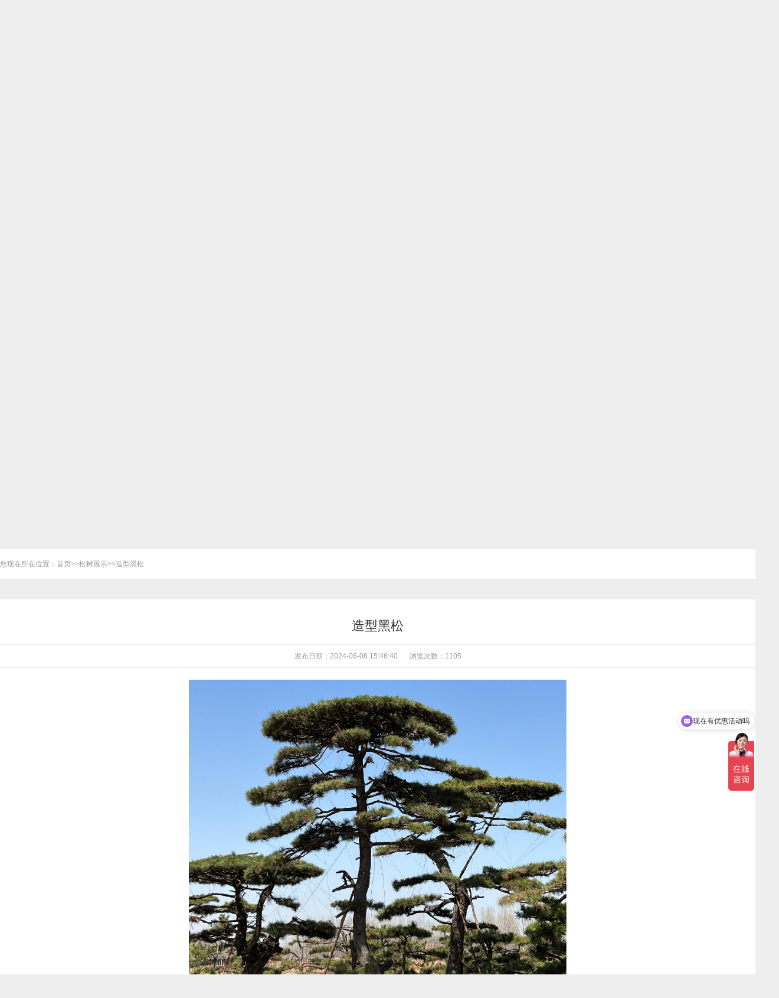

--- FILE ---
content_type: text/html; charset=utf-8
request_url: http://jhzxs.com/?product2/158.html
body_size: 3523
content:
<!DOCTYPE html
	PUBLIC "-//W3C//DTD XHTML 1.0 Transitional//EN" "http://www.w3.org/TR/xhtml1/DTD/xhtml1-transitional.dtd">
<html xmlns="http://www.w3.org/1999/xhtml">

<head>
	<meta http-equiv="Content-Type" content="text/html; charset=utf-8" />
	<meta name="viewport" content="width=1380">
	<title>造型黑松-山东军辉园林绿化有限公司</title>
	<meta name="keywords" content="山东军辉园林绿化有限公司">
	<meta name="description" content="山东军辉园林绿化有限公司">
	<link href="/skin/css/aos.css" rel="stylesheet">
	<link href="/skin/css/style.css" rel="stylesheet">
	<link href="/skin/css/common.css" rel="stylesheet">
	<script src="/skin/js/jquery.js"></script>
	<script src="/skin/js/jquery.superslide.2.1.1.js"></script>
	<script src="/skin/js/common.js"></script>
	<script src="/skin/js/jquery.jcarousellite.min.js"></script>
</head>

<body>
	<!--页头开始-->
	<div class="header clearfix">
  <div class="hbox">
    <div class="logo" aos="fade-right">
      <a href="/" title="山东军辉园林绿化有限公司">
        <img src="/static/upload/image/20240525/1716623062861267.png" alt="山东军辉园林绿化有限公司" />
      </a>
    </div>
    <!--导航开始-->
    <ul class="nav">
      <li ><a class="nav1" href="/">网站首页</a>
      </li>
      
      <li >
        <a class="nav1" href="/?about/" title="关于我们">关于我们</a>
        <div class="subNav"> </div>
      </li>
      
      <li class="hover" >
        <a class="nav1" href="/?product/" title="松树展示">松树展示</a>
        <div class="subNav">  <a href="/?product1/" title="造型松">造型松</a> <a href="/?product2/" title="造型黑松">造型黑松</a> <a href="/?product3/" title="造型油松">造型油松</a> <a href="/?product4/" title="迎客松">迎客松</a> <a href="/?product5/" title="景观松">景观松</a> <a href="/?product6/" title="盆景古松">盆景古松</a></div>
      </li>
      
      <li >
        <a class="nav1" href="/?spot/" title="发车现场">发车现场</a>
        <div class="subNav"> </div>
      </li>
      
      <li >
        <a class="nav1" href="/?case/" title="工程案例">工程案例</a>
        <div class="subNav"> </div>
      </li>
      
      <li >
        <a class="nav1" href="/?news/" title="新闻中心">新闻中心</a>
        <div class="subNav"> </div>
      </li>
      
      <li >
        <a class="nav1" href="/?contact/" title="联系我们">联系我们</a>
        <div class="subNav"> </div>
      </li>
      
      <div class="phone">
        <img src="/skin/images/tico.png">
        <div class="number">133-7634-1345</div>
      </div>
    </ul>
    <!--导航结束-->
  </div>
</div>
<!--幻灯片大图开始-->
<div class="banner" id="banner">
  <ul class="list clearfix">
    
    <li><a href=""><img src="/static/upload/image/20240621/1718950379394263.jpg" alt="" /></a></li>
    
    <li><a href=""><img src="/static/upload/image/20250918/1758182604458688.jpg" alt="" /></a></li>
    
    <li><a href=""><img src="/static/upload/image/20250918/1758183000558333.jpg" alt="" /></a></li>
    
  </ul>
  <div class="tip">
  </div>
</div>
<!--幻灯片大图结束-->
	<!--页头结束-->
	<div class="sitepath">
		<div class="w1200">您现在所在位置：<a href="/">首页</a>>><a href="/?product/">松树展示</a>>><a href="/?product2/">造型黑松</a></div>
	</div>
	<div class="wrapper w1200 clearfix">
		<!--栏目分类开始-->
		<div class="left-menu fl" style="display:none;" >  <a class="item "
				href="/?product1/" title="造型松">
				<h3>造型松</h3>
			</a>  <a class="item hover"
				href="/?product2/" title="造型黑松">
				<h3>造型黑松</h3>
			</a>  <a class="item "
				href="/?product3/" title="造型油松">
				<h3>造型油松</h3>
			</a>  <a class="item "
				href="/?product4/" title="迎客松">
				<h3>迎客松</h3>
			</a>  <a class="item "
				href="/?product5/" title="景观松">
				<h3>景观松</h3>
			</a>  <a class="item "
				href="/?product6/" title="盆景古松">
				<h3>盆景古松</h3>
			</a> 
		</div>
		<!--栏目分类结束-->
		<!--图片内容开始-->
		<div class="content showNews fr"  style="width:100%;" >
			<h1 class="intitle">造型黑松</h1>
			<div class="mark"><span>发布日期：2024-06-06 15:46:40</span><span>浏览次数：1105</span></div>
			
			<div id="OriginalPic"><img src="/static/upload/image/20240606/1717660014126599.jpg" alt="造型黑松"></div>
			
			<script type="text/javascript">
				//缩略图滚动事件
				$(".jCarouselLite").jCarouselLite({
					btnNext: "#btnNext",
					btnPrev: "#btnPrev",
					scroll: 1,
					speed: 240,
					circular: false,
					visible: 5
				});
			</script>
			<script type="text/javascript">
				var currentImage;
				var currentIndex = -1;

				//显示大图(参数index从0开始计数)
				function showImage(index) {

					//更新当前图片页码
					$(".CounterCurrent").html(index + 1);

					//隐藏或显示向左向右鼠标手势
					var len = $('#OriginalPic img').length;
					if (index == len - 1) {
						$("#aNext").hide();
					} else {
						$("#aNext").show();
					}

					if (index == 0) {
						$("#aPrev").hide();
					} else {
						$("#aPrev").show();
					}

					//显示大图            
					if (index < $('#OriginalPic img').length) {
						var indexImage = $('#OriginalPic p')[index];

						//隐藏当前的图
						if (currentImage) {
							if (currentImage != indexImage) {
								$(currentImage).css('z-index', 2);
								$(currentImage).fadeOut(0, function () {
									$(this).css({ 'display': 'none', 'z-index': 1 })
								});
							}
						}

						//显示用户选择的图
						$(indexImage).show().css({ 'opacity': 0.4 });
						$(indexImage).animate({ opacity: 1 }, { duration: 200 });

						//更新变量
						currentImage = indexImage;
						currentIndex = index;

						//移除并添加高亮
						$('#ThumbPic img').removeClass('active');
						$($('#ThumbPic img')[index]).addClass('active');

						//设置向左向右鼠标手势区域的高度                        
						//var tempHeight = $($('#OriginalPic img')[index]).height();
						//$('#aPrev').height(tempHeight);
						//$('#aNext').height(tempHeight);                        
					}
				}

				//下一张
				function ShowNext() {
					var len = $('#OriginalPic img').length;
					var next = currentIndex < (len - 1) ? currentIndex + 1 : 0;
					showImage(next);
				}

				//上一张
				function ShowPrep() {
					var len = $('#OriginalPic img').length;
					var next = currentIndex == 0 ? (len - 1) : currentIndex - 1;
					showImage(next);
				}

				//下一张事件
				$("#aNext").click(function () {
					ShowNext();
					if ($(".active").position().left >= 144 * 5) {
						$("#btnNext").click();
					}
				});

				//上一张事件
				$("#aPrev").click(function () {
					ShowPrep();
					if ($(".active").position().left <= 144 * 5) {
						$("#btnPrev").click();
					}
				});

				//初始化事件
				$(".OriginalPicBorder").ready(function () {
					ShowNext();

					//绑定缩略图点击事件
					$('#ThumbPic li').bind('click', function (e) {
						var count = $(this).attr('rel');
						showImage(parseInt(count) - 0);
					});
				});
			</script>
			<div style="margin-top:15px;" id="maximg">  </div>
			<div class="clear"></div>
			<div class="reLink clearfix">
				<div class="prevLink fl">上一篇：<a href="/?product2/157.html">造型黑松</a></div>
				<div class="nextLink fl">下一篇：没有了！</div>
			</div>
		</div>
		<!--图片内容结束-->
	</div>
	<!--友情链接开始-->
	<!--页尾开始-->
<div class="footer">
  <div class="w1200 clearfix">
    <div class="zuo">
      <h2>关注我们</h2>
      <div class="xian"></div>
      <h3><img src="/static/upload/image/20240611/1718094598311586.png" alt="山东军辉园林绿化有限公司"></h3>
      <p>扫一扫<br>关注我们</p>
    </div>
    <div class="zhong">
      <h2>联系我们</h2>
      <div class="xian"></div>
      <p>山东军辉园林绿化有限公司</p>
      <p>联系人：赵经理</p>
      <p>联系电话：133-7634-1345</p>
      <p>公司地址：山东省济南市钢城区辛庄镇西铁车村</p>
    </div>
    <div class="you">
      <h2>网站导航</h2>
      <div class="xian"></div>
      <ul>
        <li><a href="/">网站首页</a></li>
        
        <li><a href="/?about/">关于我们</a></li>
        
        <li><a href="/?product/">松树展示</a></li>
        
        <li><a href="/?spot/">发车现场</a></li>
        
        <li><a href="/?case/">工程案例</a></li>
        
        <li><a href="/?news/">新闻中心</a></li>
        
        <li><a href="/?contact/">联系我们</a></li>
        
      </ul>
    </div>
  </div>
</div>
<div class="cop">copyright © 2024 山东军辉园林绿化有限公司&emsp;<a href="https://beian.miit.gov.cn">鲁ICP备2024093268号-1</a></div>
<!--页尾结束-->
<script src="/skin/js/app.js"></script>
<script src="/skin/js/aos.js"></script>
<script type="text/javascript">
  AOS.init({
    easing: 'ease-out-back',
    duration: 1000,
    easing: "ease"
  });
</script>
<script>
var _hmt = _hmt || [];
(function() {
  var hm = document.createElement("script");
  hm.src = "https://hm.baidu.com/hm.js?f95ad482f072ec413cc014d3b8b5018b";
  var s = document.getElementsByTagName("script")[0]; 
  s.parentNode.insertBefore(hm, s);
})();
</script>
</body>
<script>
	function goToThere() {
		$("html,body").animate({ scrollTop: $(".sitepath").offset().top }, 800);
	}
	goToThere();
</script>

</html>

--- FILE ---
content_type: text/css
request_url: http://jhzxs.com/skin/css/aos.css
body_size: 3619
content:
 [aos][aos][aos-easing=linear], body[aos-easing=linear] [aos] {
-webkit-transition-timing-function:cubic-bezier(.25, .25, .75, .75);
transition-timing-function:cubic-bezier(.25, .25, .75, .75)
}
[aos][aos][aos-easing=ease], body[aos-easing=ease] [aos] {
-webkit-transition-timing-function:cubic-bezier(.25, .1, .25, 1);
transition-timing-function:cubic-bezier(.25, .1, .25, 1)
}
[aos][aos][aos-easing=ease-in], body[aos-easing=ease-in] [aos] {
-webkit-transition-timing-function:cubic-bezier(.42, 0, 1, 1);
transition-timing-function:cubic-bezier(.42, 0, 1, 1)
}
[aos][aos][aos-easing=ease-out], body[aos-easing=ease-out] [aos] {
-webkit-transition-timing-function:cubic-bezier(0, 0, .58, 1);
transition-timing-function:cubic-bezier(0, 0, .58, 1)
}
[aos][aos][aos-easing=ease-in-out], body[aos-easing=ease-in-out] [aos] {
-webkit-transition-timing-function:cubic-bezier(.42, 0, .58, 1);
transition-timing-function:cubic-bezier(.42, 0, .58, 1)
}
[aos][aos][aos-easing=ease-in-back], body[aos-easing=ease-in-back] [aos] {
-webkit-transition-timing-function:cubic-bezier(.6, -.28, .735, .045);
transition-timing-function:cubic-bezier(.6, -.28, .735, .045)
}
[aos][aos][aos-easing=ease-out-back], body[aos-easing=ease-out-back] [aos] {
-webkit-transition-timing-function:cubic-bezier(.175, .885, .32, 1.275);
transition-timing-function:cubic-bezier(.175, .885, .32, 1.275)
}
[aos][aos][aos-easing=ease-in-out-back], body[aos-easing=ease-in-out-back] [aos] {
-webkit-transition-timing-function:cubic-bezier(.68, -.55, .265, 1.55);
transition-timing-function:cubic-bezier(.68, -.55, .265, 1.55)
}
[aos][aos][aos-easing=ease-in-sine], body[aos-easing=ease-in-sine] [aos] {
-webkit-transition-timing-function:cubic-bezier(.47, 0, .745, .715);
transition-timing-function:cubic-bezier(.47, 0, .745, .715)
}
[aos][aos][aos-easing=ease-out-sine], body[aos-easing=ease-out-sine] [aos] {
-webkit-transition-timing-function:cubic-bezier(.39, .575, .565, 1);
transition-timing-function:cubic-bezier(.39, .575, .565, 1)
}
[aos][aos][aos-easing=ease-in-out-sine], body[aos-easing=ease-in-out-sine] [aos] {
-webkit-transition-timing-function:cubic-bezier(.445, .05, .55, .95);
transition-timing-function:cubic-bezier(.445, .05, .55, .95)
}
[aos][aos][aos-easing=ease-in-quad], [aos][aos][aos-easing=ease-in-cubic], [aos][aos][aos-easing=ease-in-quart], body[aos-easing=ease-in-quad] [aos], body[aos-easing=ease-in-cubic] [aos], body[aos-easing=ease-in-quart] [aos] {
-webkit-transition-timing-function:cubic-bezier(.55, .085, .68, .53);
transition-timing-function:cubic-bezier(.55, .085, .68, .53)
}
[aos][aos][aos-easing=ease-out-quad], [aos][aos][aos-easing=ease-out-cubic], [aos][aos][aos-easing=ease-out-quart], body[aos-easing=ease-out-quad] [aos], body[aos-easing=ease-out-cubic] [aos], body[aos-easing=ease-out-quart] [aos] {
-webkit-transition-timing-function:cubic-bezier(.25, .46, .45, .94);
transition-timing-function:cubic-bezier(.25, .46, .45, .94)
}
[aos][aos][aos-easing=ease-in-out-quad], [aos][aos][aos-easing=ease-in-out-cubic], [aos][aos][aos-easing=ease-in-out-quart], body[aos-easing=ease-in-out-quad] [aos], body[aos-easing=ease-in-out-cubic] [aos], body[aos-easing=ease-in-out-quart] [aos] {
-webkit-transition-timing-function:cubic-bezier(.455, .03, .515, .955);
transition-timing-function:cubic-bezier(.455, .03, .515, .955)
}
[aos][aos][aos-duration='50'], body[aos-duration='50'] [aos] {
-webkit-transition-duration:50ms;
transition-duration:50ms
}
[aos][aos][aos-duration='100'], body[aos-duration='100'] [aos] {
-webkit-transition-duration:.1s;
transition-duration:.1s
}
[aos][aos][aos-duration='150'], body[aos-duration='150'] [aos] {
-webkit-transition-duration:150ms;
transition-duration:150ms
}
[aos][aos][aos-duration='200'], body[aos-duration='200'] [aos] {
-webkit-transition-duration:.2s;
transition-duration:.2s
}
[aos][aos][aos-duration='250'], body[aos-duration='250'] [aos] {
-webkit-transition-duration:250ms;
transition-duration:250ms
}
[aos][aos][aos-duration='300'], body[aos-duration='300'] [aos] {
-webkit-transition-duration:.3s;
transition-duration:.3s
}
[aos][aos][aos-duration='350'], body[aos-duration='350'] [aos] {
-webkit-transition-duration:350ms;
transition-duration:350ms
}
[aos][aos][aos-duration='400'], body[aos-duration='400'] [aos] {
-webkit-transition-duration:.4s;
transition-duration:.4s
}
[aos][aos][aos-duration='450'], body[aos-duration='450'] [aos] {
-webkit-transition-duration:450ms;
transition-duration:450ms
}
[aos][aos][aos-duration='500'], body[aos-duration='500'] [aos] {
-webkit-transition-duration:.5s;
transition-duration:.5s
}
[aos][aos][aos-duration='550'], body[aos-duration='550'] [aos] {
-webkit-transition-duration:550ms;
transition-duration:550ms
}
[aos][aos][aos-duration='600'], body[aos-duration='600'] [aos] {
-webkit-transition-duration:.6s;
transition-duration:.6s
}
[aos][aos][aos-duration='650'], body[aos-duration='650'] [aos] {
-webkit-transition-duration:650ms;
transition-duration:650ms
}
[aos][aos][aos-duration='700'], body[aos-duration='700'] [aos] {
-webkit-transition-duration:.7s;
transition-duration:.7s
}
[aos][aos][aos-duration='750'], body[aos-duration='750'] [aos] {
-webkit-transition-duration:750ms;
transition-duration:750ms
}
[aos][aos][aos-duration='800'], body[aos-duration='800'] [aos] {
-webkit-transition-duration:.8s;
transition-duration:.8s
}
[aos][aos][aos-duration='850'], body[aos-duration='850'] [aos] {
-webkit-transition-duration:850ms;
transition-duration:850ms
}
[aos][aos][aos-duration='900'], body[aos-duration='900'] [aos] {
-webkit-transition-duration:.9s;
transition-duration:.9s
}
[aos][aos][aos-duration='950'], body[aos-duration='950'] [aos] {
-webkit-transition-duration:950ms;
transition-duration:950ms
}
[aos][aos][aos-duration='1000'], body[aos-duration='1000'] [aos] {
-webkit-transition-duration:1s;
transition-duration:1s
}
[aos][aos][aos-duration='1050'], body[aos-duration='1050'] [aos] {
-webkit-transition-duration:1.05s;
transition-duration:1.05s
}
[aos][aos][aos-duration='1100'], body[aos-duration='1100'] [aos] {
-webkit-transition-duration:1.1s;
transition-duration:1.1s
}
[aos][aos][aos-duration='1150'], body[aos-duration='1150'] [aos] {
-webkit-transition-duration:1.15s;
transition-duration:1.15s
}
[aos][aos][aos-duration='1200'], body[aos-duration='1200'] [aos] {
-webkit-transition-duration:1.2s;
transition-duration:1.2s
}
[aos][aos][aos-duration='1250'], body[aos-duration='1250'] [aos] {
-webkit-transition-duration:1.25s;
transition-duration:1.25s
}
[aos][aos][aos-duration='1300'], body[aos-duration='1300'] [aos] {
-webkit-transition-duration:1.3s;
transition-duration:1.3s
}
[aos][aos][aos-duration='1350'], body[aos-duration='1350'] [aos] {
-webkit-transition-duration:1.35s;
transition-duration:1.35s
}
[aos][aos][aos-duration='1400'], body[aos-duration='1400'] [aos] {
-webkit-transition-duration:1.4s;
transition-duration:1.4s
}
[aos][aos][aos-duration='1450'], body[aos-duration='1450'] [aos] {
-webkit-transition-duration:1.45s;
transition-duration:1.45s
}
[aos][aos][aos-duration='1500'], body[aos-duration='1500'] [aos] {
-webkit-transition-duration:1.5s;
transition-duration:1.5s
}
[aos][aos][aos-duration='1550'], body[aos-duration='1550'] [aos] {
-webkit-transition-duration:1.55s;
transition-duration:1.55s
}
[aos][aos][aos-duration='1600'], body[aos-duration='1600'] [aos] {
-webkit-transition-duration:1.6s;
transition-duration:1.6s
}
[aos][aos][aos-duration='1650'], body[aos-duration='1650'] [aos] {
-webkit-transition-duration:1.65s;
transition-duration:1.65s
}
[aos][aos][aos-duration='1700'], body[aos-duration='1700'] [aos] {
-webkit-transition-duration:1.7s;
transition-duration:1.7s
}
[aos][aos][aos-duration='1750'], body[aos-duration='1750'] [aos] {
-webkit-transition-duration:1.75s;
transition-duration:1.75s
}
[aos][aos][aos-duration='1800'], body[aos-duration='1800'] [aos] {
-webkit-transition-duration:1.8s;
transition-duration:1.8s
}
[aos][aos][aos-duration='1850'], body[aos-duration='1850'] [aos] {
-webkit-transition-duration:1.85s;
transition-duration:1.85s
}
[aos][aos][aos-duration='1900'], body[aos-duration='1900'] [aos] {
-webkit-transition-duration:1.9s;
transition-duration:1.9s
}
[aos][aos][aos-duration='1950'], body[aos-duration='1950'] [aos] {
-webkit-transition-duration:1.95s;
transition-duration:1.95s
}
[aos][aos][aos-duration='2000'], body[aos-duration='2000'] [aos] {
-webkit-transition-duration:2s;
transition-duration:2s
}
[aos][aos][aos-duration='2050'], body[aos-duration='2050'] [aos] {
-webkit-transition-duration:2.05s;
transition-duration:2.05s
}
[aos][aos][aos-duration='2100'], body[aos-duration='2100'] [aos] {
-webkit-transition-duration:2.1s;
transition-duration:2.1s
}
[aos][aos][aos-duration='2150'], body[aos-duration='2150'] [aos] {
-webkit-transition-duration:2.15s;
transition-duration:2.15s
}
[aos][aos][aos-duration='2200'], body[aos-duration='2200'] [aos] {
-webkit-transition-duration:2.2s;
transition-duration:2.2s
}
[aos][aos][aos-duration='2250'], body[aos-duration='2250'] [aos] {
-webkit-transition-duration:2.25s;
transition-duration:2.25s
}
[aos][aos][aos-duration='2300'], body[aos-duration='2300'] [aos] {
-webkit-transition-duration:2.3s;
transition-duration:2.3s
}
[aos][aos][aos-duration='2350'], body[aos-duration='2350'] [aos] {
-webkit-transition-duration:2.35s;
transition-duration:2.35s
}
[aos][aos][aos-duration='2400'], body[aos-duration='2400'] [aos] {
-webkit-transition-duration:2.4s;
transition-duration:2.4s
}
[aos][aos][aos-duration='2450'], body[aos-duration='2450'] [aos] {
-webkit-transition-duration:2.45s;
transition-duration:2.45s
}
[aos][aos][aos-duration='2500'], body[aos-duration='2500'] [aos] {
-webkit-transition-duration:2.5s;
transition-duration:2.5s
}
[aos][aos][aos-duration='2550'], body[aos-duration='2550'] [aos] {
-webkit-transition-duration:2.55s;
transition-duration:2.55s
}
[aos][aos][aos-duration='2600'], body[aos-duration='2600'] [aos] {
-webkit-transition-duration:2.6s;
transition-duration:2.6s
}
[aos][aos][aos-duration='2650'], body[aos-duration='2650'] [aos] {
-webkit-transition-duration:2.65s;
transition-duration:2.65s
}
[aos][aos][aos-duration='2700'], body[aos-duration='2700'] [aos] {
-webkit-transition-duration:2.7s;
transition-duration:2.7s
}
[aos][aos][aos-duration='2750'], body[aos-duration='2750'] [aos] {
-webkit-transition-duration:2.75s;
transition-duration:2.75s
}
[aos][aos][aos-duration='2800'], body[aos-duration='2800'] [aos] {
-webkit-transition-duration:2.8s;
transition-duration:2.8s
}
[aos][aos][aos-duration='2850'], body[aos-duration='2850'] [aos] {
-webkit-transition-duration:2.85s;
transition-duration:2.85s
}
[aos][aos][aos-duration='2900'], body[aos-duration='2900'] [aos] {
-webkit-transition-duration:2.9s;
transition-duration:2.9s
}
[aos][aos][aos-duration='2950'], body[aos-duration='2950'] [aos] {
-webkit-transition-duration:2.95s;
transition-duration:2.95s
}
[aos][aos][aos-duration='3000'], body[aos-duration='3000'] [aos] {
-webkit-transition-duration:3s;
transition-duration:3s
}
[aos][aos][aos-delay='50'], body[aos-delay='50'] [aos] {
-webkit-transition-delay:0;
transition-delay:0
}
[aos][aos][aos-delay='50'].aos-animate, body[aos-delay='50'] [aos].aos-animate {
	-webkit-transition-delay: 50ms;
	transition-delay: 50ms
}
[aos][aos][aos-delay='100'], body[aos-delay='100'] [aos] {
-webkit-transition-delay:0;
transition-delay:0
}
[aos][aos][aos-delay='100'].aos-animate, body[aos-delay='100'] [aos].aos-animate {
	-webkit-transition-delay: .1s;
	transition-delay: .1s
}
[aos][aos][aos-delay='150'], body[aos-delay='150'] [aos] {
-webkit-transition-delay:0;
transition-delay:0
}
[aos][aos][aos-delay='150'].aos-animate, body[aos-delay='150'] [aos].aos-animate {
	-webkit-transition-delay: 150ms;
	transition-delay: 150ms
}
[aos][aos][aos-delay='200'], body[aos-delay='200'] [aos] {
-webkit-transition-delay:0;
transition-delay:0
}
[aos][aos][aos-delay='200'].aos-animate, body[aos-delay='200'] [aos].aos-animate {
	-webkit-transition-delay: .2s;
	transition-delay: .2s
}
[aos][aos][aos-delay='250'], body[aos-delay='250'] [aos] {
-webkit-transition-delay:0;
transition-delay:0
}
[aos][aos][aos-delay='250'].aos-animate, body[aos-delay='250'] [aos].aos-animate {
	-webkit-transition-delay: 250ms;
	transition-delay: 250ms
}
[aos][aos][aos-delay='300'], body[aos-delay='300'] [aos] {
-webkit-transition-delay:0;
transition-delay:0
}
[aos][aos][aos-delay='300'].aos-animate, body[aos-delay='300'] [aos].aos-animate {
	-webkit-transition-delay: .3s;
	transition-delay: .3s
}
[aos][aos][aos-delay='350'], body[aos-delay='350'] [aos] {
-webkit-transition-delay:0;
transition-delay:0
}
[aos][aos][aos-delay='350'].aos-animate, body[aos-delay='350'] [aos].aos-animate {
	-webkit-transition-delay: 350ms;
	transition-delay: 350ms
}
[aos][aos][aos-delay='400'], body[aos-delay='400'] [aos] {
-webkit-transition-delay:0;
transition-delay:0
}
[aos][aos][aos-delay='400'].aos-animate, body[aos-delay='400'] [aos].aos-animate {
	-webkit-transition-delay: .4s;
	transition-delay: .4s
}
[aos][aos][aos-delay='450'], body[aos-delay='450'] [aos] {
-webkit-transition-delay:0;
transition-delay:0
}
[aos][aos][aos-delay='450'].aos-animate, body[aos-delay='450'] [aos].aos-animate {
	-webkit-transition-delay: 450ms;
	transition-delay: 450ms
}
[aos][aos][aos-delay='500'], body[aos-delay='500'] [aos] {
-webkit-transition-delay:0;
transition-delay:0
}
[aos][aos][aos-delay='500'].aos-animate, body[aos-delay='500'] [aos].aos-animate {
	-webkit-transition-delay: .5s;
	transition-delay: .5s
}
[aos][aos][aos-delay='550'], body[aos-delay='550'] [aos] {
-webkit-transition-delay:0;
transition-delay:0
}
[aos][aos][aos-delay='550'].aos-animate, body[aos-delay='550'] [aos].aos-animate {
	-webkit-transition-delay: 550ms;
	transition-delay: 550ms
}
[aos][aos][aos-delay='600'], body[aos-delay='600'] [aos] {
-webkit-transition-delay:0;
transition-delay:0
}
[aos][aos][aos-delay='600'].aos-animate, body[aos-delay='600'] [aos].aos-animate {
	-webkit-transition-delay: .6s;
	transition-delay: .6s
}
[aos][aos][aos-delay='650'], body[aos-delay='650'] [aos] {
-webkit-transition-delay:0;
transition-delay:0
}
[aos][aos][aos-delay='650'].aos-animate, body[aos-delay='650'] [aos].aos-animate {
	-webkit-transition-delay: 650ms;
	transition-delay: 650ms
}
[aos][aos][aos-delay='700'], body[aos-delay='700'] [aos] {
-webkit-transition-delay:0;
transition-delay:0
}
[aos][aos][aos-delay='700'].aos-animate, body[aos-delay='700'] [aos].aos-animate {
	-webkit-transition-delay: .7s;
	transition-delay: .7s
}
[aos][aos][aos-delay='750'], body[aos-delay='750'] [aos] {
-webkit-transition-delay:0;
transition-delay:0
}
[aos][aos][aos-delay='750'].aos-animate, body[aos-delay='750'] [aos].aos-animate {
	-webkit-transition-delay: 750ms;
	transition-delay: 750ms
}
[aos][aos][aos-delay='800'], body[aos-delay='800'] [aos] {
-webkit-transition-delay:0;
transition-delay:0
}
[aos][aos][aos-delay='800'].aos-animate, body[aos-delay='800'] [aos].aos-animate {
	-webkit-transition-delay: .8s;
	transition-delay: .8s
}
[aos][aos][aos-delay='850'], body[aos-delay='850'] [aos] {
-webkit-transition-delay:0;
transition-delay:0
}
[aos][aos][aos-delay='850'].aos-animate, body[aos-delay='850'] [aos].aos-animate {
	-webkit-transition-delay: 850ms;
	transition-delay: 850ms
}
[aos][aos][aos-delay='900'], body[aos-delay='900'] [aos] {
-webkit-transition-delay:0;
transition-delay:0
}
[aos][aos][aos-delay='900'].aos-animate, body[aos-delay='900'] [aos].aos-animate {
	-webkit-transition-delay: .9s;
	transition-delay: .9s
}
[aos][aos][aos-delay='950'], body[aos-delay='950'] [aos] {
-webkit-transition-delay:0;
transition-delay:0
}
[aos][aos][aos-delay='950'].aos-animate, body[aos-delay='950'] [aos].aos-animate {
	-webkit-transition-delay: 950ms;
	transition-delay: 950ms
}
[aos][aos][aos-delay='1000'], body[aos-delay='1000'] [aos] {
-webkit-transition-delay:0;
transition-delay:0
}
[aos][aos][aos-delay='1000'].aos-animate, body[aos-delay='1000'] [aos].aos-animate {
	-webkit-transition-delay: 1s;
	transition-delay: 1s
}
[aos][aos][aos-delay='1050'], body[aos-delay='1050'] [aos] {
-webkit-transition-delay:0;
transition-delay:0
}
[aos][aos][aos-delay='1050'].aos-animate, body[aos-delay='1050'] [aos].aos-animate {
	-webkit-transition-delay: 1.05s;
	transition-delay: 1.05s
}
[aos][aos][aos-delay='1100'], body[aos-delay='1100'] [aos] {
-webkit-transition-delay:0;
transition-delay:0
}
[aos][aos][aos-delay='1100'].aos-animate, body[aos-delay='1100'] [aos].aos-animate {
	-webkit-transition-delay: 1.1s;
	transition-delay: 1.1s
}
[aos][aos][aos-delay='1150'], body[aos-delay='1150'] [aos] {
-webkit-transition-delay:0;
transition-delay:0
}
[aos][aos][aos-delay='1150'].aos-animate, body[aos-delay='1150'] [aos].aos-animate {
	-webkit-transition-delay: 1.15s;
	transition-delay: 1.15s
}
[aos][aos][aos-delay='1200'], body[aos-delay='1200'] [aos] {
-webkit-transition-delay:0;
transition-delay:0
}
[aos][aos][aos-delay='1200'].aos-animate, body[aos-delay='1200'] [aos].aos-animate {
	-webkit-transition-delay: 1.2s;
	transition-delay: 1.2s
}
[aos][aos][aos-delay='1250'], body[aos-delay='1250'] [aos] {
-webkit-transition-delay:0;
transition-delay:0
}
[aos][aos][aos-delay='1250'].aos-animate, body[aos-delay='1250'] [aos].aos-animate {
	-webkit-transition-delay: 1.25s;
	transition-delay: 1.25s
}
[aos][aos][aos-delay='1300'], body[aos-delay='1300'] [aos] {
-webkit-transition-delay:0;
transition-delay:0
}
[aos][aos][aos-delay='1300'].aos-animate, body[aos-delay='1300'] [aos].aos-animate {
	-webkit-transition-delay: 1.3s;
	transition-delay: 1.3s
}
[aos][aos][aos-delay='1350'], body[aos-delay='1350'] [aos] {
-webkit-transition-delay:0;
transition-delay:0
}
[aos][aos][aos-delay='1350'].aos-animate, body[aos-delay='1350'] [aos].aos-animate {
	-webkit-transition-delay: 1.35s;
	transition-delay: 1.35s
}
[aos][aos][aos-delay='1400'], body[aos-delay='1400'] [aos] {
-webkit-transition-delay:0;
transition-delay:0
}
[aos][aos][aos-delay='1400'].aos-animate, body[aos-delay='1400'] [aos].aos-animate {
	-webkit-transition-delay: 1.4s;
	transition-delay: 1.4s
}
[aos][aos][aos-delay='1450'], body[aos-delay='1450'] [aos] {
-webkit-transition-delay:0;
transition-delay:0
}
[aos][aos][aos-delay='1450'].aos-animate, body[aos-delay='1450'] [aos].aos-animate {
	-webkit-transition-delay: 1.45s;
	transition-delay: 1.45s
}
[aos][aos][aos-delay='1500'], body[aos-delay='1500'] [aos] {
-webkit-transition-delay:0;
transition-delay:0
}
[aos][aos][aos-delay='1500'].aos-animate, body[aos-delay='1500'] [aos].aos-animate {
	-webkit-transition-delay: 1.5s;
	transition-delay: 1.5s
}
[aos][aos][aos-delay='1550'], body[aos-delay='1550'] [aos] {
-webkit-transition-delay:0;
transition-delay:0
}
[aos][aos][aos-delay='1550'].aos-animate, body[aos-delay='1550'] [aos].aos-animate {
	-webkit-transition-delay: 1.55s;
	transition-delay: 1.55s
}
[aos][aos][aos-delay='1600'], body[aos-delay='1600'] [aos] {
-webkit-transition-delay:0;
transition-delay:0
}
[aos][aos][aos-delay='1600'].aos-animate, body[aos-delay='1600'] [aos].aos-animate {
	-webkit-transition-delay: 1.6s;
	transition-delay: 1.6s
}
[aos][aos][aos-delay='1650'], body[aos-delay='1650'] [aos] {
-webkit-transition-delay:0;
transition-delay:0
}
[aos][aos][aos-delay='1650'].aos-animate, body[aos-delay='1650'] [aos].aos-animate {
	-webkit-transition-delay: 1.65s;
	transition-delay: 1.65s
}
[aos][aos][aos-delay='1700'], body[aos-delay='1700'] [aos] {
-webkit-transition-delay:0;
transition-delay:0
}
[aos][aos][aos-delay='1700'].aos-animate, body[aos-delay='1700'] [aos].aos-animate {
	-webkit-transition-delay: 1.7s;
	transition-delay: 1.7s
}
[aos][aos][aos-delay='1750'], body[aos-delay='1750'] [aos] {
-webkit-transition-delay:0;
transition-delay:0
}
[aos][aos][aos-delay='1750'].aos-animate, body[aos-delay='1750'] [aos].aos-animate {
	-webkit-transition-delay: 1.75s;
	transition-delay: 1.75s
}
[aos][aos][aos-delay='1800'], body[aos-delay='1800'] [aos] {
-webkit-transition-delay:0;
transition-delay:0
}
[aos][aos][aos-delay='1800'].aos-animate, body[aos-delay='1800'] [aos].aos-animate {
	-webkit-transition-delay: 1.8s;
	transition-delay: 1.8s
}
[aos][aos][aos-delay='1850'], body[aos-delay='1850'] [aos] {
-webkit-transition-delay:0;
transition-delay:0
}
[aos][aos][aos-delay='1850'].aos-animate, body[aos-delay='1850'] [aos].aos-animate {
	-webkit-transition-delay: 1.85s;
	transition-delay: 1.85s
}
[aos][aos][aos-delay='1900'], body[aos-delay='1900'] [aos] {
-webkit-transition-delay:0;
transition-delay:0
}
[aos][aos][aos-delay='1900'].aos-animate, body[aos-delay='1900'] [aos].aos-animate {
	-webkit-transition-delay: 1.9s;
	transition-delay: 1.9s
}
[aos][aos][aos-delay='1950'], body[aos-delay='1950'] [aos] {
-webkit-transition-delay:0;
transition-delay:0
}
[aos][aos][aos-delay='1950'].aos-animate, body[aos-delay='1950'] [aos].aos-animate {
	-webkit-transition-delay: 1.95s;
	transition-delay: 1.95s
}
[aos][aos][aos-delay='2000'], body[aos-delay='2000'] [aos] {
-webkit-transition-delay:0;
transition-delay:0
}
[aos][aos][aos-delay='2000'].aos-animate, body[aos-delay='2000'] [aos].aos-animate {
	-webkit-transition-delay: 2s;
	transition-delay: 2s
}
[aos][aos][aos-delay='2050'], body[aos-delay='2050'] [aos] {
-webkit-transition-delay:0;
transition-delay:0
}
[aos][aos][aos-delay='2050'].aos-animate, body[aos-delay='2050'] [aos].aos-animate {
	-webkit-transition-delay: 2.05s;
	transition-delay: 2.05s
}
[aos][aos][aos-delay='2100'], body[aos-delay='2100'] [aos] {
-webkit-transition-delay:0;
transition-delay:0
}
[aos][aos][aos-delay='2100'].aos-animate, body[aos-delay='2100'] [aos].aos-animate {
	-webkit-transition-delay: 2.1s;
	transition-delay: 2.1s
}
[aos][aos][aos-delay='2150'], body[aos-delay='2150'] [aos] {
-webkit-transition-delay:0;
transition-delay:0
}
[aos][aos][aos-delay='2150'].aos-animate, body[aos-delay='2150'] [aos].aos-animate {
	-webkit-transition-delay: 2.15s;
	transition-delay: 2.15s
}
[aos][aos][aos-delay='2200'], body[aos-delay='2200'] [aos] {
-webkit-transition-delay:0;
transition-delay:0
}
[aos][aos][aos-delay='2200'].aos-animate, body[aos-delay='2200'] [aos].aos-animate {
	-webkit-transition-delay: 2.2s;
	transition-delay: 2.2s
}
[aos][aos][aos-delay='2250'], body[aos-delay='2250'] [aos] {
-webkit-transition-delay:0;
transition-delay:0
}
[aos][aos][aos-delay='2250'].aos-animate, body[aos-delay='2250'] [aos].aos-animate {
	-webkit-transition-delay: 2.25s;
	transition-delay: 2.25s
}
[aos][aos][aos-delay='2300'], body[aos-delay='2300'] [aos] {
-webkit-transition-delay:0;
transition-delay:0
}
[aos][aos][aos-delay='2300'].aos-animate, body[aos-delay='2300'] [aos].aos-animate {
	-webkit-transition-delay: 2.3s;
	transition-delay: 2.3s
}
[aos][aos][aos-delay='2350'], body[aos-delay='2350'] [aos] {
-webkit-transition-delay:0;
transition-delay:0
}
[aos][aos][aos-delay='2350'].aos-animate, body[aos-delay='2350'] [aos].aos-animate {
	-webkit-transition-delay: 2.35s;
	transition-delay: 2.35s
}
[aos][aos][aos-delay='2400'], body[aos-delay='2400'] [aos] {
-webkit-transition-delay:0;
transition-delay:0
}
[aos][aos][aos-delay='2400'].aos-animate, body[aos-delay='2400'] [aos].aos-animate {
	-webkit-transition-delay: 2.4s;
	transition-delay: 2.4s
}
[aos][aos][aos-delay='2450'], body[aos-delay='2450'] [aos] {
-webkit-transition-delay:0;
transition-delay:0
}
[aos][aos][aos-delay='2450'].aos-animate, body[aos-delay='2450'] [aos].aos-animate {
	-webkit-transition-delay: 2.45s;
	transition-delay: 2.45s
}
[aos][aos][aos-delay='2500'], body[aos-delay='2500'] [aos] {
-webkit-transition-delay:0;
transition-delay:0
}
[aos][aos][aos-delay='2500'].aos-animate, body[aos-delay='2500'] [aos].aos-animate {
	-webkit-transition-delay: 2.5s;
	transition-delay: 2.5s
}
[aos][aos][aos-delay='2550'], body[aos-delay='2550'] [aos] {
-webkit-transition-delay:0;
transition-delay:0
}
[aos][aos][aos-delay='2550'].aos-animate, body[aos-delay='2550'] [aos].aos-animate {
	-webkit-transition-delay: 2.55s;
	transition-delay: 2.55s
}
[aos][aos][aos-delay='2600'], body[aos-delay='2600'] [aos] {
-webkit-transition-delay:0;
transition-delay:0
}
[aos][aos][aos-delay='2600'].aos-animate, body[aos-delay='2600'] [aos].aos-animate {
	-webkit-transition-delay: 2.6s;
	transition-delay: 2.6s
}
[aos][aos][aos-delay='2650'], body[aos-delay='2650'] [aos] {
-webkit-transition-delay:0;
transition-delay:0
}
[aos][aos][aos-delay='2650'].aos-animate, body[aos-delay='2650'] [aos].aos-animate {
	-webkit-transition-delay: 2.65s;
	transition-delay: 2.65s
}
[aos][aos][aos-delay='2700'], body[aos-delay='2700'] [aos] {
-webkit-transition-delay:0;
transition-delay:0
}
[aos][aos][aos-delay='2700'].aos-animate, body[aos-delay='2700'] [aos].aos-animate {
	-webkit-transition-delay: 2.7s;
	transition-delay: 2.7s
}
[aos][aos][aos-delay='2750'], body[aos-delay='2750'] [aos] {
-webkit-transition-delay:0;
transition-delay:0
}
[aos][aos][aos-delay='2750'].aos-animate, body[aos-delay='2750'] [aos].aos-animate {
	-webkit-transition-delay: 2.75s;
	transition-delay: 2.75s
}
[aos][aos][aos-delay='2800'], body[aos-delay='2800'] [aos] {
-webkit-transition-delay:0;
transition-delay:0
}
[aos][aos][aos-delay='2800'].aos-animate, body[aos-delay='2800'] [aos].aos-animate {
	-webkit-transition-delay: 2.8s;
	transition-delay: 2.8s
}
[aos][aos][aos-delay='2850'], body[aos-delay='2850'] [aos] {
-webkit-transition-delay:0;
transition-delay:0
}
[aos][aos][aos-delay='2850'].aos-animate, body[aos-delay='2850'] [aos].aos-animate {
	-webkit-transition-delay: 2.85s;
	transition-delay: 2.85s
}
[aos][aos][aos-delay='2900'], body[aos-delay='2900'] [aos] {
-webkit-transition-delay:0;
transition-delay:0
}
[aos][aos][aos-delay='2900'].aos-animate, body[aos-delay='2900'] [aos].aos-animate {
	-webkit-transition-delay: 2.9s;
	transition-delay: 2.9s
}
[aos][aos][aos-delay='2950'], body[aos-delay='2950'] [aos] {
-webkit-transition-delay:0;
transition-delay:0
}
[aos][aos][aos-delay='2950'].aos-animate, body[aos-delay='2950'] [aos].aos-animate {
	-webkit-transition-delay: 2.95s;
	transition-delay: 2.95s
}
[aos][aos][aos-delay='3000'], body[aos-delay='3000'] [aos] {
-webkit-transition-delay:0;
transition-delay:0
}
[aos][aos][aos-delay='3000'].aos-animate, body[aos-delay='3000'] [aos].aos-animate {
	-webkit-transition-delay: 3s;
	transition-delay: 3s
}
[aos^=fade][aos^=fade] {
opacity:0;
-webkit-transition-property:all;
transition-property:all
}
[aos^=fade][aos^=fade].aos-animate {
	opacity: 1
}
[aos=fade-up] {
-webkit-transform:translate(0, 100px);
-ms-transform:translate(0, 100px);
transform:translate(0, 100px)
}
[aos=fade-up].aos-animate {
	-webkit-transform: translate(0, 0);
	-ms-transform: translate(0, 0);
	transform: translate(0, 0)
}
[aos=fade-down] {
-webkit-transform:translate(0, -100px);
-ms-transform:translate(0, -100px);
transform:translate(0, -100px)
}
[aos=fade-down].aos-animate {
	-webkit-transform: translate(0, 0);
	-ms-transform: translate(0, 0);
	transform: translate(0, 0)
}
[aos=fade-right] {
-webkit-transform:translate(-100px, 0);
-ms-transform:translate(-100px, 0);
transform:translate(-100px, 0)
}
[aos=fade-right].aos-animate {
	-webkit-transform: translate(0, 0);
	-ms-transform: translate(0, 0);
	transform: translate(0, 0)
}
[aos=fade-left] {
-webkit-transform:translate(100px, 0);
-ms-transform:translate(100px, 0);
transform:translate(100px, 0)
}
[aos=fade-left].aos-animate {
	-webkit-transform: translate(0, 0);
	-ms-transform: translate(0, 0);
	transform: translate(0, 0)
}
[aos=fade-up-right] {
-webkit-transform:translate(-100px, 100px);
-ms-transform:translate(-100px, 100px);
transform:translate(-100px, 100px)
}
[aos=fade-up-right].aos-animate {
	-webkit-transform: translate(0, 0);
	-ms-transform: translate(0, 0);
	transform: translate(0, 0)
}
[aos=fade-up-left] {
-webkit-transform:translate(100px, 100px);
-ms-transform:translate(100px, 100px);
transform:translate(100px, 100px)
}
[aos=fade-up-left].aos-animate {
	-webkit-transform: translate(0, 0);
	-ms-transform: translate(0, 0);
	transform: translate(0, 0)
}
[aos=fade-down-right] {
-webkit-transform:translate(-100px, -100px);
-ms-transform:translate(-100px, -100px);
transform:translate(-100px, -100px)
}
[aos=fade-down-right].aos-animate {
	-webkit-transform: translate(0, 0);
	-ms-transform: translate(0, 0);
	transform: translate(0, 0)
}
[aos=fade-down-left] {
-webkit-transform:translate(100px, -100px);
-ms-transform:translate(100px, -100px);
transform:translate(100px, -100px)
}
[aos=fade-down-left].aos-animate {
	-webkit-transform: translate(0, 0);
	-ms-transform: translate(0, 0);
	transform: translate(0, 0)
}
[aos^=zoom][aos^=zoom] {
opacity:0;
-webkit-transition-property:all;
transition-property:all
}
[aos^=zoom][aos^=zoom].aos-animate {
	opacity: 1
}
[aos=zoom-in] {
-webkit-transform:scale(.6);
-ms-transform:scale(.6);
transform:scale(.6)
}
[aos=zoom-in].aos-animate {
	-webkit-transform: scale(1);
	-ms-transform: scale(1);
	transform: scale(1)
}
[aos=zoom-in-up] {
-webkit-transform:translate(0, 100px) scale(.6);
-ms-transform:translate(0, 100px) scale(.6);
transform:translate(0, 100px) scale(.6)
}
[aos=zoom-in-up].aos-animate {
	-webkit-transform: translate(0, 0) scale(1);
	-ms-transform: translate(0, 0) scale(1);
	transform: translate(0, 0) scale(1)
}
[aos=zoom-in-down] {
-webkit-transform:translate(0, -100px) scale(.6);
-ms-transform:translate(0, -100px) scale(.6);
transform:translate(0, -100px) scale(.6)
}
[aos=zoom-in-down].aos-animate {
	-webkit-transform: translate(0, 0) scale(1);
	-ms-transform: translate(0, 0) scale(1);
	transform: translate(0, 0) scale(1)
}
[aos=zoom-in-right] {
-webkit-transform:translate(-100px, 0) scale(.6);
-ms-transform:translate(-100px, 0) scale(.6);
transform:translate(-100px, 0) scale(.6)
}
[aos=zoom-in-right].aos-animate {
	-webkit-transform: translate(0, 0) scale(1);
	-ms-transform: translate(0, 0) scale(1);
	transform: translate(0, 0) scale(1)
}
[aos=zoom-in-left] {
-webkit-transform:translate(100px, 0) scale(.6);
-ms-transform:translate(100px, 0) scale(.6);
transform:translate(100px, 0) scale(.6)
}
[aos=zoom-in-left].aos-animate {
	-webkit-transform: translate(0, 0) scale(1);
	-ms-transform: translate(0, 0) scale(1);
	transform: translate(0, 0) scale(1)
}
[aos=zoom-out] {
-webkit-transform:scale(1.2);
-ms-transform:scale(1.2);
transform:scale(1.2)
}
[aos=zoom-out].aos-animate {
	-webkit-transform: scale(1);
	-ms-transform: scale(1);
	transform: scale(1)
}
[aos=zoom-out-up] {
-webkit-transform:translate(0, 100px) scale(1.2);
-ms-transform:translate(0, 100px) scale(1.2);
transform:translate(0, 100px) scale(1.2)
}
[aos=zoom-out-up].aos-animate {
	-webkit-transform: translate(0, 0) scale(1);
	-ms-transform: translate(0, 0) scale(1);
	transform: translate(0, 0) scale(1)
}
[aos=zoom-out-down] {
-webkit-transform:translate(0, -100px) scale(1.2);
-ms-transform:translate(0, -100px) scale(1.2);
transform:translate(0, -100px) scale(1.2)
}
[aos=zoom-out-down].aos-animate {
	-webkit-transform: translate(0, 0) scale(1);
	-ms-transform: translate(0, 0) scale(1);
	transform: translate(0, 0) scale(1)
}
[aos=zoom-out-right] {
-webkit-transform:translate(-100px, 0) scale(1.2);
-ms-transform:translate(-100px, 0) scale(1.2);
transform:translate(-100px, 0) scale(1.2)
}
[aos=zoom-out-right].aos-animate {
	-webkit-transform: translate(0, 0) scale(1);
	-ms-transform: translate(0, 0) scale(1);
	transform: translate(0, 0) scale(1)
}
[aos=zoom-out-left] {
-webkit-transform:translate(100px, 0) scale(1.2);
-ms-transform:translate(100px, 0) scale(1.2);
transform:translate(100px, 0) scale(1.2)
}
[aos=zoom-out-left].aos-animate {
	-webkit-transform: translate(0, 0) scale(1);
	-ms-transform: translate(0, 0) scale(1);
	transform: translate(0, 0) scale(1)
}
[aos=slide-up] {
-webkit-transform:translate(0, 100%);
-ms-transform:translate(0, 100%);
transform:translate(0, 100%)
}
[aos=slide-up].aos-animate {
	-webkit-transform: translate(0, 0);
	-ms-transform: translate(0, 0);
	transform: translate(0, 0)
}
[aos=slide-down] {
-webkit-transform:translate(0, -100%);
-ms-transform:translate(0, -100%);
transform:translate(0, -100%)
}
[aos=slide-down].aos-animate {
	-webkit-transform: translate(0, 0);
	-ms-transform: translate(0, 0);
	transform: translate(0, 0)
}
[aos=slide-right] {
-webkit-transform:translate(-100%, 0);
-ms-transform:translate(-100%, 0);
transform:translate(-100%, 0)
}
[aos=slide-right].aos-animate {
	-webkit-transform: translate(0, 0);
	-ms-transform: translate(0, 0);
	transform: translate(0, 0)
}
[aos=slide-left] {
-webkit-transform:translate(100%, 0);
-ms-transform:translate(100%, 0);
transform:translate(100%, 0)
}
[aos=slide-left].aos-animate {
	-webkit-transform: translate(0, 0);
	-ms-transform: translate(0, 0);
	transform: translate(0, 0)
}
[aos^=flip] {
-webkit-backface-visibility:hidden;
backface-visibility:hidden
}
[aos=flip-left] {
-webkit-transform:perspective(2500px) rotateY(-100deg);
transform:perspective(2500px) rotateY(-100deg)
}
[aos=flip-left].aos-animate {
	-webkit-transform: perspective(2500px) rotateY(0);
	transform: perspective(2500px) rotateY(0)
}
[aos=flip-right] {
-webkit-transform:perspective(2500px) rotateY(100deg);
transform:perspective(2500px) rotateY(100deg)
}
[aos=flip-right].aos-animate {
	-webkit-transform: perspective(2500px) rotateY(0);
	transform: perspective(2500px) rotateY(0)
}
[aos=flip-up] {
-webkit-transform:perspective(2500px) rotateX(-100deg);
transform:perspective(2500px) rotateX(-100deg)
}
[aos=flip-up].aos-animate {
	-webkit-transform: perspective(2500px) rotateX(0);
	transform: perspective(2500px) rotateX(0)
}
[aos=flip-down] {
-webkit-transform:perspective(2500px) rotateX(100deg);
transform:perspective(2500px) rotateX(100deg)
}
[aos=flip-down].aos-animate {
	-webkit-transform: perspective(2500px) rotateX(0);
	transform: perspective(2500px) rotateX(0)
}


--- FILE ---
content_type: text/css
request_url: http://jhzxs.com/skin/css/style.css
body_size: 13335
content:
@charset "UTF-8";

@font-face {
    font-family: 'douyu';
    src: url('douyu.otf');
}

body,
p,
form,
textarea,
h1,
h2,
h3,
h4,
h5,
dl,
dd {
    margin: 0px;
}

html {
    min-width: 1320px;
}

input,
button,
ul,
ol {
    margin: 0px;
    padding: 0px;
}

body,
input,
button,
form {
    font-size: 14px;
    line-height: 30px;
    font-family: "microsoft yahei", 'Helvetica Neue', Helvetica, Arial, sans-serif;
    color: #333333;
}

h1,
h2,
h3,
h4,
h5,
h6 {
    font-size: 14px;
    font-weight: normal;
}

ul,
ol,
li {
    list-style: none;
}

input {
    background: none;
    border: 0 none;
}

img,
iframe {
    border: 0px;
}

button,
input,
select,
textarea {
    font-size: 100%;
}

table {
    border-collapse: collapse;
    border-spacing: 0;
}

body {
    width: 100%;
    overflow-x: hidden;
    background: #eee;
}

.red {
    color: #f6121c;
}

.cl {
    clear: both;
}

.fl {
    float: left;
}

.fr {
    float: right;
}

.tac {
    text-align: center;
}

.tar {
    text-align: right;
}

.poa {
    position: absolute;
}

.por {
    position: relative;
}

.hidden {
    display: none;
}

.w1200 {
    width: 1320px;
    margin: 0px auto;
}

.w1440 {
    width: 1440px;
    margin: 0px auto;
}

.ico {
    background: url(../images/ico.png) no-repeat;
    display: inline-block;
    vertical-align: middle;
}

.btn-ico {
    background: url(../images/btn-ico.png) no-repeat;
    display: inline-block;
    vertical-align: middle;
}

a {
    color: #333333;
    text-decoration: none;
}

a:hover {
    color: #193;
    text-decoration: none;
}

a:visited {
    text-decoration: none;
}

.ease,
.ease * {
    -webkit-transition: all ease 300ms;
    -moz-transition: all ease 300ms;
    -ms-transition: all ease 300ms;
    -o-transition: all ease 300ms;
    transition: all ease 300ms;
}

.noease,
.noease * {
    -webkit-transition: none;
    -moz-transition: none;
    -ms-transition: none;
    -o-transition: none;
    transition: none;
}

:-moz-placeholder {
    color: #aaa;
}

::-moz-placeholder {
    color: #aaa;
}

input:-ms-input-placeholder,
textarea:-ms-input-placeholder {
    color: #aaa;
}

input::-webkit-input-placeholder,
textarea::-webkit-input-placeholder {
    color: #aaa;
}

/*清除浮动*/
.clearfix {
    *zoom: 1;
}

.clearfix:after {
    visibility: hidden;
    display: block;
    font-size: 0;
    content: " ";
    clear: both;
    height: 0;
}

/*topp*/
.topp {
    width: 100%;
    height: 40px;
    margin: 0 auto;
    background: #193;
}

.topp .topb {
    width: 1320px;
    height: 100%;
    margin: 0 auto;
}

.topp .topb .topl {
    width: 50%;
    line-height: 40px;
    color: #fff;
    float: left;
}

.topp .topb .topr {
    width: 50%;
    line-height: 40px;
    color: #fff;
    float: right;
    text-align: right;
}

/*header*/
.header {
    width: 100%;
    height: 100px;
    position: absolute;
    top: 0;
    box-shadow: 0 0 8px rgba(0, 0, 0, .5);
    z-index: 9;
    background: rgba(0, 0, 0, .7);
}

.header .hbox {
    width: 1320px;
    height: 100px;
    margin: 0 auto;
    z-index: 9;
}

.header .hbox .logo {
    width: 360px;
    height: 100px;
    float: left;
    overflow: hidden;
}

.header .logo img {
    padding-top: 30px;
}

.header .nav {
    height: 100px;
    position: relative;
    float: right;
    margin-right: 20px;
}

.header .nav li {
    width: 90px;
    height: 100%;
    float: left;
    margin-right: 10px;
}

.header .nav li a {
    line-height: 100px;
    font-size: 16px;
    color: #fff;
    cursor: pointer;
    overflow: hidden;
    text-align: center;
}

.header .nav li.hover .nav1,
.header .nav li:hover .nav1 {
    color: #fff;
    font-weight: bold;
    padding: 6px 10px;
    background: #193;
    border-radius: 5px;
}

.header .nav li .subNav {
    position: relative;
    width: 120px;
    text-align: center;
    z-index: 99;
    left: -20px;
    bottom: 20px;
    background: #193;
}

.header .nav li .subNav {
    filter: progid:DXImageTransform.Microsoft.Shadow(color=#4c91c0, direction=120, strength=5);
    opacity: 0;
    visibility: hidden;
    transition: all .6s ease 0s;
    transform: translate3d(0, 10px, 0);
    -moz-transform: translate3d(0, 10px, 0);
    -webkit-transform: translate3d(0, 10px, 0);
}

.header .nav li:hover .subNav {
    opacity: 1;
    visibility: visible;
    transform: translate3d(0, 0, 0);
    -moz-transform: translate3d(0, 0, 0);
    -webkit-transform: translate3d(0, 0, 0);
}

.header .nav li .subNav a {
    padding: 0;
    display: block;
    height: 38px;
    overflow: hidden;
    font-size: 14px;
    line-height: 38px;
    color: #fff;
    text-overflow: ellipsis;
    white-space: nowrap;
    overflow: hidden;
}

.header .nav li .subNav a:hover {
    background: #143;
    border-radius: 0;
}

.header .nav .phone {
    margin-top: 25px;
    width: 50px;
    height: 50px;
    position: relative;
    float: left;
    text-align: center;
    background: #119933;
    line-height: 60px;
    border-radius: 50px;
    display: flex;
    justify-content: center;
    align-items: center;
}

.header .nav .phone .number {
    opacity: 0;
    position: absolute;
    bottom: -70px;
    right: 0;
    background: #193;
    width: 200px;
    height: 60px;
    color: #fff;
    text-align: center;
    line-height: 60px;
    border-radius: 5px;
    font-size: 24px;
    font-weight: bold;
    transition: ease all .6s;
}

.header .nav .phone:hover .number {
    opacity: 1;
}

/* banner */
.banner,
.banner .list,
.banner img {
    height: 930px;
}

.banner {
    width: 100%;
    min-width: 1300px;
}

.banner .list {
    width: 100%;
}

.banner .list li {
    width: 100%;
    position: absolute;
    z-index: 1;
    overflow: hidden;
    background: #fff;
}

.banner img {
    width: 1920px;
    display: block;
    position: relative;
    left: 50%;
    margin-left: -960px;
    top: 0;
}

.banner .tip {
    width: 1000px;
    height: 14px;
    line-height: 14px;
    position: absolute;
    bottom: 30px;
    text-align: center;
    left: 50%;
    margin-left: -500px;
    z-index: 99;
}

.banner .tip span {
    display: inline-block;
    vertical-align: top;
    height: 12px;
    width: 12px;
    border-radius: 100%;
    border: 2px solid #fff;
    background: none;
    margin: 0 8px;
    cursor: pointer;
}

.banner .tip span.cur {
    background: #fff;
}

/*******************index css*********************/

.title {
    width: 1320px;
    height: 80px;
    margin: 30px auto;
    text-align: center;
    position: relative;
}

.title .tp0 {
    position: absolute;
    top: -16px;
    text-align: center;
    width: 100%;
    z-index: -1;
    font-size: 50px;
    opacity: 0.1;
    font-weight: bold;
    text-transform: uppercase;
}

.title .tp1 {
    width: 240px;
    height: 50px;
    font-size: 30px;
    font-weight: bold;
    color: #fff;
    background: #193;
    line-height: 50px;
    text-align: center;
    margin: 0 auto;
    border-radius: 20px 0 20px 0;
}

.title .tp1 span {
    color: #333;
}

.title .tp2 {
    font-size: 16px;
    color: #333;
}

/*product*/
.ipro {
    width: 100%;
    height: 1220px;
    overflow: hidden;
    padding-top: 30px;
}

.ipro .prob {
    width: 1320px;
    height: 960px;
    margin: 0 auto;
    background: #fff;
}

.ipro .prob .prol {
    width: 1320px;
    height: 260px;
}

.ipro .prob .pron {
    width: 1320px;
    height: 260px;
    margin: 0 auto;
}

.ipro .prob .pron .pi {
    width: 200px;
    height: 260px;
    float: left;
    margin-left: 24px;
}

.ipro .prob .pron .pi:nth-child(1) {
    margin-left: 0;
}

.ipro .prob .pron .pi .ppic {
    width: 184px;
    height: 184px;
    border: 8px #ddd solid;
    overflow: hidden;
    margin-bottom: 20px;
    border-radius: 50%;
}

.ipro .prob .pron .pi .ppic img {
    width: 100%;
    width: 100%;
}

.ipro .prob .pron .pi p {
    width: 200px;
    height: 40px;
    background: #119933;
    text-align: center;
    line-height: 40px;
    border-radius: 10px 10px 0 10px;
    color: #fff;
    font-size: 20px;
    transition: ease all .6s;
}

.ipro .prob .pron .pi:hover p,
.ipro .prob .pron div.on p {
    background: #f70;
    font-weight: bold;
}

.ipro .prob .proi {
    width: 100%;
    height: 670px;
    overflow: hidden;
    margin-top: 20px;
}

.ipro .prob .proi li {
    width: 315px;
    height: 325px;
    float: left;
    margin-right: 20px;
    margin-bottom: 24px;
    background: #fff;
    border-radius: 20px;
}

.ipro .prob .proi li:nth-child(4n) {
    margin-right: 0;
}

.ipro .prob .proi li .pic {
    width: 315px;
    height: 275px;
    overflow: hidden;
    border-radius: 20px;
    position: relative;
}

.ipro .prob .proi li .pic img {
    width: 100%;
    height: 100%;
    transition: ease all .6s;
}

.ipro .prob .proi li .pic .pname {
    width: 315px;
    height: 40px;
    font-size: 20px;
    font-weight: bold;
    line-height: 40px;
    transition: .3s all;
    background: rgba(0, 0, 0, .7);
    color: #fff;
    text-align: center;
    position: absolute;
    bottom: 0;
}

.ipro .prob .proi li .tele {
    width: 100%;
    height: 50px;
    text-align: center;
    line-height: 50px;
    font-size: 30px;
    color: #193;
    font-weight: bold;
    display: flex;
    justify-content: center;
    align-items: center;
}

.ipro .prob .proi li .tele img {
    margin-right: 10px;
}

.ipro .prob .proi li:hover .pic img {
    scale: 1.2;
}

.ipro .pmore {
    width: 300px;
    height: 60px;
    background: #193;
    border-radius: 30px;
    text-align: center;
    line-height: 60px;
    font-size: 30px;
    font-weight: bold;
    margin: 30px auto;
}

.ipro .pmore a {
    color: #fff;
}

.ipro .pmore:hover {
    background: #f70;
}


/*优势*/

.advantages {
    width: 100%;
    height: 952px;
    margin-bottom: 40px;
    position: relative;
}

.advantages .advan {
    width: 100%;
    margin: 0 auto;
    height: 100%;
}

.advantages .advan .adtitle {
    width: 400px;
    height: 240px;
    position: absolute;
    top: 0;
    left: 210px;
    background: rgba(0, 0, 0, .3);
    text-align: center;
    z-index: 33;
}

.advantages .advan .adtitle img {
    padding-top: 60px;
}

.advantages .advan .advant {
    width: 100%;
    height: 100%;
    position: relative;
}

.advantages .advan .adgg {
    width: 100%;
    position: absolute;
    bottom: 0;
}

.advantages .advan .adgg ul {
    width: 1200px;
    margin: 0 auto;
    overflow: hidden;
}

.advantages .advan .adgg li {
    width: 300px;
    height: 200px;
    background: rgba(17, 153, 51, 0.5);
    float: left;
    text-align: center;
    position: relative;
    bottom: -160px;
}

.advantages .advan .adgg li .adv1 {
    padding-top: 30px;
}

.advantages .advan .adgg li .adv2 {
    font-size: 30px;
    color: #fff;
    font-weight: bold;
    margin: 20px auto;
}

.advantages .advan .adgg li .adv3 {
    padding: 0 20px;
    font-size: 18px;
    color: #fff;
    text-align: justify;
    line-height: 30px;
    display: none;
}

.advantages .advan .adgg li:hover,
.advantages .advan .adgg li.on {
    background: #193;
    height: 360px;
    padding-top: 0;
    bottom: 0;
}

.advantages .advan .adgg li:hover .adv3,
.advantages .advan .adgg li.on .adv3 {
    display: block;
}

.advantages .advan .adee {
    position: absolute;
    top: 0;
    z-index: -3;
}

.advantages .advan .adee li {
    position: relative;
}

.advantages .advan .adee li .adve {
    width: 460px;
    height: 200px;
    border-radius: 20px;
    background: rgba(0, 58, 170, 0.5);
    padding: 50px;
    position: absolute;
    top: 170px;
    right: 200px;
}

.advantages .advan .adee li .adve p {
    font-size: 14px;
    color: #fff;
    text-transform: uppercase;
    text-align: right;
    font-weight: bold;
}

.advantages .advan .adee li .adve p:nth-child(1) {
    font-size: 48px;
}

.advantages .advan .adee li .adve p:nth-child(2) {
    font-weight: normal;
}

.advantages .advan .adee li .adve p:nth-child(3) {
    font-size: 20px;
    line-height: 40px;
}

.advantages .advan .advc,
.advantages .advan .advc img {
    width: 100%;
}


/*案例*/
.ihonor {
    width: 1340px;
    height: 510px;
    margin: 40px auto 0;
    position: relative;
}

.ihonor .next {
    background: url(../images/la.png) center no-repeat;
    display: block;
    width: 50px;
    height: 300px;
    position: absolute;
    left: 0;
}

.ihonor .prev {
    background: url(../images/ra.png) center no-repeat;
    display: block;
    width: 50px;
    height: 300px;
    position: absolute;
    right: 0;
    bottom: 100px;
}

.ihonor .next:hover {
    background: url(../images/lab.png) center no-repeat;
}

.ihonor .prev:hover {
    background: url(../images/rab.png) center no-repeat;
}

.ihonor .cabox {
    width: 1240px;
    height: 300px;
    overflow: hidden;
    margin: 0 auto;
}

.ihonor .cbo {
    position: relative;
    width: 1240px;
    height: 300px;
    margin: 0 auto;
}

.ihonor li {
    width: 400px;
    height: 300px;
    margin-right: 20px;
    border-radius: 20px;
    overflow: hidden;
    position: relative;
}

.ihonor li .hpic {
    width: 100%;
    height: 300px;
    display: flex;
    justify-content: center;
    align-items: center;
}

.ihonor li .hpic img {
    
    height: 100%;
}

.ihonor li .hname {
    width: 100%;
    height: 40px;
    color: #fff;
    text-align: center;
    font-size: 20px;
    font-weight: bold;
    line-height: 40px;
    background: rgba(0, 0, 0, .5);
    position: absolute;
    bottom: 0;
}

.ihonor .ccmore {
    width: 420px;
    height: 40px;
    margin: 30px auto;
}

.ihonor .ccmore p {
    width: 200px;
    height: 40px;
    border-radius: 20px;
    float: left;
    text-align: center;
}

.ihonor .ccmore p a {
    color: #fff;
    line-height: 40px;
}

.ihonor .ccmore .ltel {
    margin-right: 20px;
    background: #193;
}

.ihonor .ccmore .rmore {
    background: #fd0;
}

.ihonor .ccmore .ltel a {
    font-weight: bold;
    font-size: 20px;
}

.ihonor .ccmore .rmore a {
    color: #000;
    font-size: 16px;
}

/* icore */
.icore {
    width: 100%;
    height: 710px;
    margin: 40px auto 0;
    position: relative;
}

.icore .anbox {
    width: 2210px;
    height: 500px;
    overflow: hidden;
    margin: 0 auto;
    margin-left: calc((100% - 2210px)/2);
}

.icore .anbo {
    position: relative;
    width: 100%;
    height: 500px;
    margin: 0 auto;
}

.icore li {
    width: 430px;
    height: 500px;
    margin-right: 15px;
    overflow: hidden;
    position: relative;
}

.icore li .anpic {
    width: 100%;
    height: 500px;
    display: flex;
    justify-content: center;
    align-items: center;
}

.icore li .anpic img {
    width: 100%;
}

.icore li .anname {
    width: 100%;
    height: 100%;
    color: #fff;
    text-align: center;
    font-size: 20px;
    font-weight: bold;
    line-height: 500px;
    background: rgba(17, 153, 51, 0.5);
    position: absolute;
    bottom: 0;
    opacity: 0;
    transition: ease all .6s;
}

.icore li:hover .anname {
    opacity: 1;
}

.icore .anmore {
    width: 200px;
    height: 40px;
    margin: 30px auto;
    background: #fd0;
    text-align: center;
    border-radius: 20px;
}

.icore .anmore a {
    color: #333;
    line-height: 40px;
    font-size: 18px;
}


/**iabout**/
.iabout {
    /*background: url(../images/aboutbg.jpg)no-repeat;*/
    padding: 40px 0 0;
    width: 100%;
    height: 920px;
    position: relative;
    margin-top: 40px;
    background-image: url(../images/images/aboutbg_01.jpg),
        url(../images/images/aboutbg_02.jpg),
        url(../images/images/aboutbg_03.jpg),
        url(../images/images/aboutbg_04.jpg),
        url(../images/images/aboutbg_05.jpg),
        url(../images/images/aboutbg_06.jpg);
    background-position: top, center 160px, center 320px, center 480px, center 640px, bottom;
    background-repeat: no-repeat, no-repeat, no-repeat, no-repeat, no-repeat, no-repeat;
}

.iabout .title .tp1{
    color: #193;
    background: #fff;
}
.iabout .title .tp0{
    color: #fff;
    z-index: 0;
}
.iabout .title .tp2{
    color: #fff;
}

.iabout .intro {
    width: 900px;
    height: 400px;
    border-radius: 100px 0 0 100px;
    padding: 50px;
    position: absolute;
    right: 0;
    top: 300px;
    background: rgba(0, 0, 0, 0.5);
}

.iabout .intro h1 {
    width: 100%;
    text-align: left;
    font-size: 40px;
    font-weight: bold;
    color: #fff;
}

.iabout .intro .inp1 {
    width: 694px;
    text-align: justify;
    font-size: 18px;
    line-height: 40px;
    color: #fff;
    text-indent: 2em;
    margin: 20px 0;
}

.iabout .intro .inp2 {
    width: 420px;
    height: 42px;
    background: url(../images/more.png) no-repeat;
    text-align: left;
    font-size: 30px;
    font-weight: bold;
    color: #193;
    padding: 9px 0 19px 140px;
    line-height: 42px;
}

/*news*/
.inews {
    width: 1320px;
    height: 680px;
    margin: 0 auto;
    position: relative;
    padding-top: 60px;
}

.inews .news {
    width: 1200px;
    height: 400px;
    margin: 0 auto;
    overflow: hidden;
}

.inews .newsbox {
    width: 100%;
    height: 400px;
}

.inews .newsbox .newsitem {
    width: 390px;
    height: 400px;
    margin-right: 15px;
    background: #eee;
    float: left;
}

.inews .newsbox .newsitem .npic {
    width: 100%;
    height: 300px;
    overflow: hidden;
    position: relative;
}

.inews .newsbox .newsitem .npic img {
    width: 100%;
    height: 100%;
}

.inews .newsbox .newsitem .npic .da {
    width: 90px;
    height: 55px;
    background: rgba(0, 0, 0, .5);
    font-size: 16px;
    color: #fff;
    line-height: 24px;
    text-align: center;
    position: absolute;
    top: 0;
    left: 0;
    padding-top: 15px;
}

.inews .newsbox .newsitem .npic .da span {
    font-size: 30px;
    font-weight: bold;
}

.inews .newsbox .newsitem .nw{
    width: 388px;
    height: 98px;
    background: #fff;
    border: 1px #ddd solid;
}

.inews .newsbox .newsitem .nw .tit {
    width: 96%;
    height: 40px;
    font-size: 20px;
    font-weight: bold;
    line-height: 40px;
    color: #333;
    padding: 0 2%;
}

.inews .newsbox .newsitem .nw .des {
    width: 96%;
    height: 70px;
    font-size: 16px;
    line-height: 24px;
    color: #999;
    text-align: justify;
    padding: 0 2%;
}

.inews .newsbox .newsitem:hover {
    background: #193;
}

.inews .newsbox .newsitem:hover .tit {
    color: #193;
}

.inews .inmore{
    width: 200px;
    height: 40px;
    margin: 30px auto;
    border: 1px solid #999;
    text-align: center;
    transition: ease all .6s;
}

.inews .inmore a{
    color: #999;
    line-height: 40px;
}

.inews .inmore:hover{
    background: #193;
    border-color: #193;
}

.inews .inmore:hover a{
    color: #fff;
}



.imsg {
    width: 100%;
    height: 290px;
    background: url(../images/imsgbg.jpg) no-repeat center top;
}

.imsg .title {
    font-size: 30px;
    color: #000;
    text-align: center;
    padding: 50px 0 40px;
}

.imsg .imsgCon {
    width: 680px;
    margin: 0 auto;
}

.imsg .imsgCon .list {
    width: 105%;
}

.imsg .imsgCon .item {
    float: left;
    width: 328px;
    height: 45px;
    margin: 0 25px 22px 0;
    line-height: 45px;
    background: #fff;
    position: relative;
}

.imsg .imsgCon .item .msg-box {
    position: absolute;
    left: 0;
}

.imsg .imsgCon .item label {
    width: 62px;
    height: 45px;
    text-align: center;
    float: left;
}

.imsg .imsgCon .item input {
    width: 266px;
    float: left;
    height: 45px;
    outline: none;
    background: none;
    border: 0px;
}

.imsg .imsgCon .item.itemx {
    width: 547px;
}

.imsg .imsgCon .item.itemx textarea {
    width: 480px;
    float: left;
    height: 45px;
    line-height: 45px;
    outline: none;
    background: none;
    border: 0px;
    font-family: "microsoft yahei";
    resize: none;
}

.imsg .imsgCon .btn {
    width: 109px;
    height: 45px;
    line-height: 45px;
    text-align: center;
    background: #193;
    cursor: pointer;
    color: #fff;
}

.bmsg {
    width: 510px;
    padding: 0 30px;
    margin: 0 30px;
    border-right: 1px solid #354b91;
    border-left: 1px solid #354b91;
}

.bmsg .tit {
    margin-bottom: 15px;
}

.bmsg .item {
    float: left;
    width: 247px;
    height: 40px;
    line-height: 40px;
    background: none;
    position: relative;
    border: 1px solid #354b91;
    margin-bottom: 12px;
}

.bmsg .item .txt {
    padding: 0;
}

.bmsg .item label {
    width: 42px;
    height: 40px;
    font-size: 12px;
    color: #848db2;
    text-align: center;
    position: absolute;
    left: 0;
    top: 0;
}

.bmsg .item input {
    width: 100%;
    height: 40px;
    color: #fff;
    line-height: 40px;
    text-indent: 42px;
    outline: none;
    background: none;
    border: 0px;
}

.bmsg .item.mr11 {
    margin-right: 11px;
}

.bmsg .item.itemx {
    width: 508px;
    height: 70px;
    position: relative;
    margin-bottom: 18px;
}

.bmsg .item.itemx textarea {
    width: 100%;
    height: 51px;
    line-height: 40px;
    text-indent: 42px;
    color: #fff;
    outline: none;
    background: none;
    border: 0px;
    font-family: "microsoft yahei";
    resize: none;
    overflow: hidden;
}

.bmsg .btn {
    width: 170px;
    height: 40px;
    line-height: 40px;
    text-align: center;
    background: #30a25d;
    border-radius: 3px;
    cursor: pointer;
    color: #fff;
}

.links {
    height: 60px;
    width: 100%;
    line-height: 60px;
    background-color: #0d246a;
}

.links .tit {
    float: left;
    width: 80px;
    color: #fff;
    font-size: 16px;
    font-weight: bold;
}

.links ul {
    display: inline-block;
    float: right;
    width: 1120px;
    height: 60px;
    line-height: 60px;
}

.links ul li {
    float: left;
    height: 60px;
    line-height: 60px;
    padding-right: 10px;
}

.links ul li a {
    display: block;
    font-size: 14px;
    color: #fff;
}

.links ul li a:hover {
    color: #f1f1f1;
}

.footer {
    width: 100%;
    height: 300px;
    background: url(../images/footbg.jpg) no-repeat top center;
    position: relative;
    padding-top: 60px;
}

.footer .zuo {
    width: 240px;
    height: 240px;
    float: left;
}

.footer .zuo h2{
    width: 100%;
    font-size: 24px;
    font-weight: bold;
    color: #fff;
    margin-bottom: 30px;
}

.footer .zuo .xian,.footer .zhong .xian,.footer .you .xian {
    width:60px;
    height:1px;
    background:#fff;
    margin-bottom: 30px;
}

.footer .zuo h3 {
    width: 140px;
    height: 140px;
    background: #fff;
    float: left;
    margin-right: 10px;
}
.footer .zuo h3 img{
    width: 100%;
}

.footer .zuo p {
    float: left;
    color: #fff;
    margin-top: 86px;
}

.footer .zhong {
    float: left;
    margin-left: 160px;
    width: 340px;
    height: 240px;
}

.footer .zhong h2 {
    width: 100%;
    font-size: 24px;
    font-weight: bold;
    color: #fff;
    margin-bottom: 30px;
}

.footer .zhong p {
    font-size: 16px;
    color: #fff;
    margin-bottom: 10px;
}

.footer .you {
    float: right;
    width: 360px;
}

.footer .you h2 {
    width: 100%;
    font-size: 24px;
    font-weight: bold;
    color: #fff;
    margin-bottom: 30px;
}

.footer .you li {
    width: 120px;
    float: left;
}


.footer .you li a{
    color: #fff;
    font-size: 16px;
    margin-bottom: 10px;
}

.cop {
    font-size: 14px;
    color: #fff;
    text-align: center;
    width: 100%;
    height: 30px;
    background: #111;
    line-height: 30px;
}

.cop a {
    color: #fff;
}

/***********************content css*************************/
/*nybanner*/
.nybanner {
    width: 100%;
    height: 300px;
    position: relative;
    padding-top: 95px;
    overflow: hidden;
    background-position: center bottom;
    background-repeat: no-repeat;
}

.sitepath {
    height: 50px;
    line-height: 50px;
    width: 100%;
    background: #fff;
    font-size: 12px;
    color: #999999;
}

.sitepath a {
    color: #999999;
}

.sitepath a:hover {
    color: #193;
}

.n-menu {
    width: 100%;
    height: 60px;
    line-height: 60px;
    background: #444444;
    margin: 60px 0 30px;
}

.n-menu li {
    display: inline-block;
    *display: inline;
    *zoom: 1;
    padding: 0 25px;
    height: 60px;
    background: url(../images/nav-split.jpg) no-repeat left center;
}

.n-menu li a {
    display: block;
    color: #fff;
    height: 60px;
    line-height: 60px;
    font-size: 16px;
    position: relative;
}

.n-menu li:first-child {
    margin-left: 10px;
    background: none;
}

.n-menu li.cur a,
.n-menu li:hover a {
    color: #193;
    cursor: pointer;
}

.n-menu li.cur a:after,
.n-menu li:hover a:after {
    width: 100%;
    content: "\20";
    display: block;
    position: absolute;
    left: 0;
    bottom: 0;
    background: #193;
    height: 3px;
}

/* n-tit */
.n-tit {
    text-align: center;
    line-height: 25px;
}

.n-tit span {
    display: inline-block;
    vertical-align: middle;
}

.n-tit .en {
    font-size: 12px;
    font-family: arial;
    text-transform: uppercase;
    color: #666666;
    margin: 0 8px;
}

.n-tit .line {
    width: 5px;
    height: 2px;
    background: #666666;
}

.n-tit h3 {
    font-size: 20px;
    font-weight: bold;
    color: #193;
}

/* reLink */
.reLink {
    width: 100%;
    margin: 20px 0 10px;
    line-height: 60px;
    border-top: 2px solid #dddddd;
}

.reLink .nextLink,
.reLink .prevLink {
    width: 50%;
    line-height: 60px;
    color: #333333;
}

.reLink .nextLink {
    text-align: right;
}

.reLink a:hover {
    color: #193;
}

.bgf5 {
    background: #fff;
}

.left-menu {
    width: 220px;
}

.left-menu .item {
    width: 218px;
    position: relative;
    border-radius: 4px;
    display: block;
    margin-bottom: 13px;
    text-align: center;
    border: 1px solid #d5d5d5;
    background: #f0f0f0;
}

.left-menu .item h3 {
    font-size: 18px;
    color: #333;
    padding: 10px 0;
}

.left-menu .item s {
    width: 45px;
    height: 45px;
    display: block;
    margin: 0 auto;
    background: url(../images/left-ico.png) no-repeat 0 0;
    -webkit-transition: all ease 300ms;
    -moz-transition: all ease 300ms;
    -ms-transition: all ease 300ms;
    -o-transition: all ease 300ms;
    transition: all ease 300ms;
}

.left-menu .item:hover,
.left-menu .item.hover {
    background: #193;
    border-color: #193;
}

.left-menu .item:hover h3,
.left-menu .item.hover h3 {
    color: #fff;
}

.left-menu .item.a1 s,
.left-menu .item.a7 s,
.left-menu .item.a13 s {
    background-position: 0 0;
}

.left-menu .item.a1:hover s,
.left-menu .item.a1.hover s,
.left-menu .item.a7:hover s,
.left-menu .item.a7.hover s,
.left-menu .item.a13:hover s,
.left-menu .item.a13.hover s {
    background-position: -60px 0;
}

.left-menu .item.a2 s,
.left-menu .item.a8 s,
.left-menu .item.a14 s {
    background-position: 0 -60px;
}

.left-menu .item.a2:hover s,
.left-menu .item.a2.hover s,
.left-menu .item.a8:hover s,
.left-menu .item.a8.hover s,
.left-menu .item.a14:hover s,
.left-menu .item.a14.hover s {
    background-position: -60px -60px;
}

.left-menu .item.a3 s,
.left-menu .item.a9 s,
.left-menu .item.a15 s {
    background-position: 0 -120px;
}

.left-menu .item.a3:hover s,
.left-menu .item.a3.hover s,
.left-menu .item.a9:hover s,
.left-menu .item.a9.hover s,
.left-menu .item.a15:hover s,
.left-menu .item.a15.hover s {
    background-position: -60px -120px;
}

.left-menu .item.a4 s,
.left-menu .item.a10 s {
    background-position: 0 -180px;
}

.left-menu .item.a4:hover s,
.left-menu .item.a4.hover s,
.left-menu .item.a10:hover s,
.left-menu .item.a10.hover s {
    background-position: -60px -180px;
}

.left-menu .item.a5 s,
.left-menu .item.a11 s {
    background-position: 0 -240px;
}

.left-menu .item.a5:hover s,
.left-menu .item.a5.hover s,
.left-menu .item.a11:hover s,
.left-menu .item.a11.hover s {
    background-position: -60px -240px;
}

.left-menu .item.a6 s,
.left-menu .item.a12 s {
    background-position: 0 -424px;
}

.left-menu .item.a6:hover s,
.left-menu .item.a6.hover s,
.left-menu .item.a12:hover s,
.left-menu .item.a12.hover s {
    background-position: -60px -424px;
}

.left-menu.left-menu2 s {
    background-image: url(../images/left-ico2.png);
}

.wrapper {
    padding: 35px 0 50px;
    min-height: 300px;
}

.wrapper .noinfor {
    color: #de182a;
}

.wrapper img {
    max-width: 100%;
}

.wrapper .content {
    width: 1320px;
}

.singlePage {
    width: 1160px;
    padding: 20px;
    background: #fff;
    margin: 35px auto 68px;
}

.singlePage img {
    max-width: 100%;
}

.piclist {
    width: 100%;
}

.piclist .item {
    width: 290px;
    float: left;
    overflow: hidden;
    cursor: pointer;
    margin: 0 35px 35px 0;
    -webkit-transition: all ease 300ms;
    -moz-transition: all ease 300ms;
    -ms-transition: all ease 300ms;
    -o-transition: all ease 300ms;
    transition: all ease 300ms;
    background: #fff;
}

.piclist .item:nth-child(3n) {
    margin-right: 0;
}

.piclist .item a,
.piclist .item img {
    margin: 0 auto;
    display: block;
    -webkit-transition: all ease 300ms;
    -moz-transition: all ease 300ms;
    -ms-transition: all ease 300ms;
    -o-transition: all ease 300ms;
    transition: all ease 300ms;
}

.piclist .item img {
    height: 218px;
}

.piclist .item h3 {
    color: #333;
    -webkit-transition: all ease 300ms;
    -moz-transition: all ease 300ms;
    -ms-transition: all ease 300ms;
    -o-transition: all ease 300ms;
    transition: all ease 300ms;
    width: 100%;
    text-align: center;
    height: 42px;
    line-height: 40px;
}

.piclist .item:hover {
    background: #193;
}

.piclist .item:hover h3 {
    color: #fff;
}

.gridlist {
    width: 105%;
}

.gridlist .item {
    width: 280px;
    float: left;
    overflow: hidden;
    cursor: pointer;
    margin: 0 35px 35px 0;
    -webkit-transition: all ease 300ms;
    -moz-transition: all ease 300ms;
    -ms-transition: all ease 300ms;
    -o-transition: all ease 300ms;
    transition: all ease 300ms;
}

.gridlist .item a,
.gridlist .item img {
    width: 100%;
    display: block;
    -webkit-transition: all ease 300ms;
    -moz-transition: all ease 300ms;
    -ms-transition: all ease 300ms;
    -o-transition: all ease 300ms;
    transition: all ease 300ms;
}

.gridlist .item img {
    height: 210px;
}

.gridlist .item .txtcon {
    height: 38px;
    padding: 5px 16px 0;
    border: 1px solid #d2d2d2;
    background: #fff;
}

.gridlist .item .more {
    width: 113px;
    height: 30px;
    line-height: 30px;
    text-align: center;
    display: block;
    border: 1px solid #aaaaaa;
    font-size: 12px;
    color: ;
}

.gridlist .item h3 {
    color: #000;
    -webkit-transition: all ease 300ms;
    -moz-transition: all ease 300ms;
    -ms-transition: all ease 300ms;
    -o-transition: all ease 300ms;
    transition: all ease 300ms;
    text-align: center;
    font-weight: bold;
}

.gridlist .item .txt {
    line-height: 20px;
    height: 40px;
    overflow: hidden;
    font-size: 12px;
    margin: 0 0 5px;
    color: #666666;
}

.gridlist .item .dec {
    font-size: 12px;
    color: #999999;
}

.gridlist .item .dec span {
    margin-right: 25px;
}

.gridlist .item .dec .view s {
    width: 20px;
    height: 12px;
    margin-right: 3px;
    background-position: -116px 0;
}

.gridlist .item:hover img {
    -webkit-filter: brightness(110%);
    filters: brightness(110%);
}

.gridlist .item:hover h3 {
    color: #193;
}

.catePage .catetxt {
    width: 1260px;
    margin-bottom: 20px;
    border: 1px solid #eeeeee;
    padding: 20px 30px;
    background: #ffffff;
}

.catePage .catetxt .title {
    font-size: 22px;
    color: #333333;
    text-align: center;
    margin: 10px 0 16px;
}

.catePage .catetxt .showContxt {
    color: #666666;
    line-height: 30px;
    padding-bottom: 20px;
}

.catePage .catetxt .showContxt .t {
    position: relative;
    display: inline-block;
    *display: inline;
    *zoom: 1;
    color: #333;
    padding: 0 2px 5px;
    font-size: 16px;
    margin-bottom: 10px;
}

.catePage .catetxt .showContxt .t:after {
    width: 20px;
    height: 2px;
    content: "\20";
    background: #193;
    display: block;
    position: absolute;
    left: 2px;
    bottom: -1px;
}

.catePage .alink {
    width: 908px;
    height: 224px;
    margin: 30px auto;
    border: 1px solid #eeeeee;
    text-align: center;
    position: relative;
}

.catePage .alink a {
    position: absolute;
    left: 50%;
    top: 50%;
    display: block;
    margin: -20px 0 0 -88px;
    width: 177px;
    height: 40px;
    text-align: center;
    line-height: 40px;
    background: url(../images/blue75.png) repeat 0 0;
    color: #fff;
    font-size: 16px;
    -webkit-transition: all ease 300ms;
    -moz-transition: all ease 300ms;
    -ms-transition: all ease 300ms;
    -o-transition: all ease 300ms;
    transition: all ease 300ms;
}

.catePage .alink a:hover {
    width: 200px;
    margin-left: -100px;
}

.catePage .c-case {
    width: 858px;
    padding: 40px 25px;
    border: 1px solid #eeeeee;
    background: #fff;
}

.catePage .c-case .n-tit {
    margin-bottom: 35px;
}

.catePage .c-case .gridlist .item {
    width: 270px;
    margin-right: 24px;
}

.catePage .c-case .gridlist .item img {
    height: 203px;
}

.catePage .c-case .more {
    width: 158px;
    height: 33px;
    display: block;
    margin: 0 auto;
    *margin-top: 30px;
    line-height: 33px;
    text-align: center;
    border: 1px solid #193;
    color: #193;
    -webkit-transition: all ease 300ms;
    -moz-transition: all ease 300ms;
    -ms-transition: all ease 300ms;
    -o-transition: all ease 300ms;
    transition: all ease 300ms;
}

.catePage .c-case .more:hover {
    background: #193;
    color: #fff;
}

.newsPage .item {
    height: 193px;
    border: 1px solid #e5e5e5;
    background: #fff;
    display: block;
    margin-bottom: 35px;
    padding: 0 30px;
    -webkit-transition: all ease 300ms;
    -moz-transition: all ease 300ms;
    -ms-transition: all ease 300ms;
    -o-transition: all ease 300ms;
    transition: all ease 300ms;
}

.newsPage .item .img {
    width: 260px;
    height: 195px;
    display: block;
    overflow: hidden;
    -webkit-transition: all ease 300ms;
    -moz-transition: all ease 300ms;
    -ms-transition: all ease 300ms;
    -o-transition: all ease 300ms;
    transition: all ease 300ms;
}

.newsPage .item h3 {
    font-size: 20px;
    color: #000000;
    line-height: 30px;
    padding: 30px 0 0;
    height: 30px;
    overflow: hidden;
    margin-bottom: 8px;
    -webkit-transition: all ease 300ms;
    -moz-transition: all ease 300ms;
    -ms-transition: all ease 300ms;
    -o-transition: all ease 300ms;
    transition: all ease 300ms;
}

.newsPage .item .txt {
    color: #999999;
    line-height: 24px;
    height: 72px;
    overflow: hidden;
}

.newsPage .item .time {
    font-size: 12px;
    display: block;
    line-height: 20px;
    color: #666666;
}

.newsPage .item .dec {
    color: #999;
    padding: 0 0 25px;
}

.newsPage .item .dec .split {
    width: 1px;
    height: 14px;
    display: inline-block;
    vertical-align: middle;
    margin: 0 35px 0 30px;
    background: #999;
}

.newsPage .item .dec .view s {
    width: 20px;
    height: 12px;
    margin-right: 3px;
    background-position: -116px 0;
}

.newsPage .item.hasimg {
    position: relative;
    padding-left: 290px;
}

.newsPage .item.hasimg img {
    position: absolute;
    left: -1px;
    top: -1px;
}

.newsPage .item:hover {
    background: #f9f9f9;
}

.newsPage .item:hover .img {
    -webkit-filter: brightness(108%);
    filters: brightness(108%);
}

.newsPage .item:hover h3 {
    color: #193;
}

.contactPage {
    background: #fff;
    margin: 35px auto 68px;
    height: 400px;
    overflow: hidden;
}

.contactPage .mapArea {
    width: 670px;
    height: 400px;
    overflow: hidden;
}

.contactPage .txtcon {
    width: 492px;
    padding: 20px 0 0 38px;
    line-height: 33px;
    color: #666;
}

.contactPage .txtcon .ico {
    width: 26px;
    height: 30px;
    display: block;
    background-position: -46px 0;
}

.contactPage .txtcon .en {
    font-size: 37px;
    color: #000;
    padding: 0 0 5px;
    font-family: impact;
    display: block;
}

.contactPage .txtcon h3 {
    font-size: 20px;
    color: #000;
    padding: 5px 0 0;
}

.contactPage .txtcon li s {
    width: 20px;
    height: 22px;
    display: inline-block;
    vertical-align: middle;
    margin-right: 14px;
    background: url(../images/con-ico.png) no-repeat center 3px;
}

.contactPage .txtcon li.a2 s {
    background-position: center -32px;
}

.contactPage .txtcon li.a3 s {
    background-position: center -67px;
}

.contactPage .txtcon li.a4 s {
    background-position: center -103px;
}

.contactPage .txtcon li.a5 s {
    background-position: center -139px;
}

.formData {
    padding-bottom: 20px;
}

.formData .item {
    float: left;
    color: #999;
    font-weight: normal;
    width: 560px;
    height: 50px;
    line-height: 50px;
    border: 1px solid #e5e5e5;
    margin-right: 76px;
    margin-bottom: 30px;
    position: relative;
    background: #fff;
}

.formData .item label {
    padding-left: 15px;
    position: absolute;
    left: 0;
    top: 0;
    z-index: 11;
    text-align: center;
    display: block;
    margin: 0;
    height: 50px;
    line-height: 50px;
    font-size: 18px;
    color: #cccccc;
}

.formData .item input {
    outline: none;
    line-height: 38px;
    height: 38px;
    font-size: 18px;
}

.formData .item .txt {
    width: 355px;
    height: 50px;
    line-height: 50px;
    display: block;
    background: none;
    padding-left: 70px;
    border: 0 none;
    color: #333;
}

.formData .item .red {
    position: absolute;
    right: 15px;
    top: 0;
    color: #ff0000;
    z-index: 11;
}

.formData .item.mr0 {
    margin-right: 0;
}

.formData .msg-box {
    position: absolute;
    left: 0;
    top: 0px;
}

.formData .liuyan {
    width: 1198px;
    height: 240px;
    border: 1px solid #e5e5e5;
    float: left;
}

.formData .liuyan label {
    text-align: right;
    display: block;
}

.formData .liuyan textarea {
    width: 1178px;
    height: 214px;
    line-height: 28px;
    padding: 12px 10px;
    text-indent: 100px;
    font-size: 18px;
    font-family: "microsoft yahei";
    color: #333;
    border: 0 none;
    overflow: hidden;
    background: none;
    resize: none;
    display: block;
    outline: none;
}

.formData .bot {
    width: 100%;
}

.formData .sub {
    width: 232px;
    line-height: 46px;
    border: 2px solid #193;
    margin-right: 2px;
    text-align: center;
    background: #193;
    color: #FFF;
    cursor: pointer;
    font-size: 18px;
    display: block;
    -webkit-transition: all ease 300ms;
    -moz-transition: all ease 300ms;
    -ms-transition: all ease 300ms;
    -o-transition: all ease 300ms;
    transition: all ease 300ms;
}

.formData .sub:hover {
    background: none;
    color: #193;
}

.formData .yzm {
    width: 432px;
}

.formData .yzm .txt {
    padding-left: 80px;
}

.formData .yzm img {
    position: absolute;
    right: 3px;
    top: 3px;
    border: 0px;
    display: block;
}

.aboutPage {
    background: #fff;
    margin: 35px auto 68px;
}

.aboutPage .about-txt {
    padding: 40px 0 80px;
}

.aboutPage .about-txt .n-tit {
    margin-bottom: 48px;
}

.aboutPage .about-txt .list {
    margin-bottom: 50px;
}

.aboutPage .about-txt .list .split {
    width: 1px;
    height: 80px;
    margin-top: 5px;
    background: #e9e9e9;
    float: left;
}

.aboutPage .about-txt .list .item {
    width: 256px;
    float: left;
    padding-left: 60px;
}

.aboutPage .about-txt .list .item .num {
    color: #999;
    font-size: 16px;
    line-height: 16px;
}

.aboutPage .about-txt .list .item strong {
    font-family: Arial;
    font-size: 60px;
    color: #193;
    margin-right: 5px;
    line-height: 60px;
}

.aboutPage .about-txt .list .item strong span {
    color: #193;
}

.aboutPage .about-txt .list .item span {
    color: #999;
}

.aboutPage .about-txt .list .item.a1 {
    padding-left: 30px;
}

.aboutPage .about-txt .list .item.a4 {
    width: 170px;
}

.aboutPage .about-txt .txtcon {
    width: 1130px;
    margin: 0 auto;
    padding: 40px 0 0;
    border-top: 1px solid #f1f1f1;
    color: #666666;
    line-height: 28px;
}

.aboutPage .about-cul {
    width: 100%;
    height: 300px;
    padding-top: 35px;
    background: url(../images/about-culbg.jpg) no-repeat center top;
    text-align: center;
}

.aboutPage .about-cul .txt {
    color: #666666;
    padding-top: 35px;
    line-height: 30px;
}

.aboutPage .about-team {
    width: 100%;
    padding: 90px 0;
}

.aboutPage .about-team .list {
    width: 100%;
    padding-top: 45px;
}

.aboutPage .about-team .list .img,
.aboutPage .about-team .list .txt {
    width: 300px;
    float: left;
    height: 225px;
    overflow: hidden;
}

.aboutPage .about-team .list .img img {
    width: 100%;
    height: 225px;
    display: block;
    -webkit-transition: all ease 300ms;
    -moz-transition: all ease 300ms;
    -ms-transition: all ease 300ms;
    -o-transition: all ease 300ms;
    transition: all ease 300ms;
}

.aboutPage .about-team .list .img:hover img {
    transform: scale(1.08);
}

.aboutPage .about-team .list .txt {
    background: #193;
    color: #fff;
}

.aboutPage .about-team .list .txt h3 {
    padding: 94px 0 24px;
    letter-spacing: 8px;
    font-size: 32px;
    font-weight: bold;
    text-align: center;
}

.aboutPage .about-team .list .txt p {
    padding: 0 35px;
    line-height: 24px;
}

.aboutPage .about-history {
    position: relative;
    overflow: hidden;
    margin-bottom: 60px;
    -webkit-transition: none;
    -moz-transition: none;
    -ms-transition: none;
    -o-transition: none;
    transition: none;
}

.aboutPage .about-history * {
    -webkit-transition: none;
    -moz-transition: none;
    -ms-transition: none;
    -o-transition: none;
    transition: none;
}

.aboutPage .about-history .timeline {
    position: relative;
}

.aboutPage .about-history .slide-wrap {
    width: 100%;
    overflow: hidden;
    padding: 50px 0 80px;
    position: relative;
    z-index: 3;
}

.aboutPage .about-history .slide-wrap .item {
    float: left;
    height: 120px;
    text-align: center;
    width: 1100px;
}

.aboutPage .about-history .slide-wrap .item a {
    display: block;
}

.aboutPage .about-history .slide-wrap .item .year {
    font-size: 80px;
    margin-top: 4px;
    font-family: "Century Gothic";
    line-height: 80px;
    margin-left: 140px;
    float: left;
    color: #333333;
}

.aboutPage .about-history .slide-wrap .item .split {
    width: 2px;
    height: 73px;
    float: left;
    margin: 10px 68px 0;
    background: #cccccc;
}

.aboutPage .about-history .slide-wrap .item .txt {
    float: left;
    width: 600px;
    line-height: 30px;
    height: 90px;
    overflow: hidden;
    text-align: left;
}

.aboutPage .about-history .slide-tip {
    width: 1100px;
    overflow: hidden;
    left: -101px;
    z-index: 3;
    position: relative;
}

.aboutPage .about-history .slide-tip #dates {
    width: 200%;
}

.aboutPage .about-history .slide-tip #dates li {
    float: left;
    width: 225px;
    height: 66px;
    font-size: 24px;
    font-family: "Century Gothic";
    text-align: center;
    color: #333;
}

.aboutPage .about-history .slide-tip #dates li a s {
    width: 6px;
    height: 6px;
    display: block;
    margin: 0 auto 4px;
    border-radius: 100%;
    background: #ffff;
}

.aboutPage .about-history .slide-tip #dates li a.selected s {
    display: block;
    background: #da4717;
}

.aboutPage .about-history .prev,
.aboutPage .about-history .next {
    width: 44px;
    height: 44px;
    display: block;
    position: absolute;
    top: 74px;
    cursor: pointer;
    background: url(../images/btn-ico.png) no-repeat 0 0;
}

.aboutPage .about-history .prev {
    left: 34px;
    background-position: 0 0;
}

.aboutPage .about-history .next {
    right: 34px;
    background-position: -102px 0;
}

.aboutPage .about-history .linebg {
    left: 50px;
    width: 1115px;
    position: absolute;
    bottom: 80px;
    z-index: 1;
}

.aboutPage .about-history .linebg .line {
    width: 100%;
    height: 21px;
    background: url(../images/timebg.png) no-repeat left bottom;
}

.aboutPage .about-honor {
    width: 100%;
    height: 520px;
    padding-top: 70px;
    background: url(../images/about-honorbg.jpg) no-repeat center top;
    color: #fff;
}

.aboutPage .about-honor .n-tit .en {
    color: #fff;
}

.aboutPage .about-honor .n-tit h3 {
    color: #fff;
}

.aboutPage .about-honor .poster-main {
    width: 875px;
    height: 350px;
    position: relative;
    margin: 50px auto 0;
    background: none;
}

.aboutPage .about-honor .poster-main a,
.aboutPage .about-honor .poster-main img {
    display: block;
    height: 100%;
    width: 100%;
    background: #000;
}

.aboutPage .about-honor .poster-main a h3 {
    text-align: center;
    margin-top: 8px;
    line-height: 30px;
    height: 30px;
    color: #fff;
    font-weight: bold;
    overflow: hidden;
}

.aboutPage .about-honor .poster-main .poster-list {
    width: 875px;
    height: 310px;
}

.aboutPage .about-honor .poster-main .poster-item {
    width: 400px;
    height: 300px;
    transition: none;
    position: absolute;
    left: 0;
    top: 0;
    border: 1px solid #dddddd;
}

.aboutPage .about-honor .poster-main .poster-btn {
    position: absolute;
    top: 0;
    z-index: 10;
    cursor: pointer;
}

.aboutPage .about-honor .poster-main .poster-prev-btn {
    left: -174px;
    background: url(../images/imgbtn-ico-left.png) no-repeat center center;
}

.aboutPage .about-honor .poster-main .poster-next-btn {
    right: -174px;
    background: url(../images/imgbtn-ico-right.png) no-repeat center center;
}

.aboutPage .box3 h1 {
    font-size: 36px;
    padding-bottom: 15px;
    text-align: center;
}

.aboutPage .box3 p {
    font-size: 16px;
    color: #828282;
    line-height: 24px;
    padding-bottom: 46px;
    text-align: center;
}

.aboutPage .box3 b {
    color: #193;
}

.content.showNews {
    background: #fff;
    padding: 20px;
    width: 1320px;
}

.content.showNews .intitle {
    font-size: 22px;
    color: #333333;
    text-align: center;
    margin: 10px 0 16px;
}

.content.showNews .mark {
    color: #999999;
    height: 38px;
    line-height: 38px;
    text-align: center;
    margin-bottom: 20px;
    border-top: 1px solid #eee;
    border-bottom: 1px solid #eee;
}

.content.showNews .mark span {
    margin: 0 10px;
    font-size: 12px;
}

.content.showNews .mark span i {
    font-style: normal;
}

.content.showNews .showContxt {
    color: #666666;
    padding: 0 2px 20px;
    line-height: 30px;
}

.content.showNews .showContxt .t {
    position: relative;
    display: inline-block;
    *display: inline;
    *zoom: 1;
    color: #333;
    padding: 0 2px 5px;
    font-size: 16px;
    margin-bottom: 10px;
}

.content.showNews .showContxt .t:after {
    width: 20px;
    height: 2px;
    content: "\20";
    background: #193;
    display: block;
    position: absolute;
    left: 2px;
    bottom: -1px;
}

.map_ul {
    list-style: outside none none;
    display: block;
    width: 100%;
    padding-top: 10px;
}

.map_ul li {
    display: block;
    width: 100%;
    padding-bottom: 10px;
    margin-bottom: 10px;
    border-bottom: 1px solid #DCDBDB;
    margin-left: 10px;
    float: left;
}

.map_ul li a {
    font-size: 14px;
    float: left;
    width: 100%;
    height: 23px;
    line-height: 23px;
    font-weight: bold;
}

.map_ul .list-inline {
    display: block;
    margin-left: 14%;
    width: 80%;
    min-height: 30px;
}

.map_ul .list-inline a {
    font-weight: normal;
    width: auto;
    float: none;
    line-height: 32px;
    height: 32px;
    margin: 0 10px 10px 0;
    display: inline-block;
    border: 1px solid #ccc;
    padding: 0px 10px;
}

.map_ul .list-inline a:hover {
    background: #193;
    color: #fff;
}

/*Talent*/
.dialog-layout {
    width: 100%;
    height: 100%;
    position: fixed;
    z-index: 100;
    top: 0;
    left: 0;
    background: #000;
    opacity: 0.3;
    filter: alpha(opacity=30);
}

.talentPage {
    overflow: hidden;
    background: #fff;
}

.talentPage em {
    font-style: normal;
}

.zhaopinCon {
    width: 908px;
    border: 1px solid #dddddd;
}

.zhaopinCon .title {
    height: 56px;
    border-bottom: 1px solid #dddddd;
    font-size: 16px;
    text-align: center;
    color: #333333;
    margin-bottom: 20px;
}

.zhaopinCon .title span {
    width: 1px;
    height: 16px;
    background: #dddddd;
    float: left;
    margin-top: 21px;
}

.zhaopinCon .title h3 {
    float: left;
    padding: 0 40px;
    cursor: pointer;
    height: 56px;
    line-height: 56px;
}

.zhaopinCon .title h3.cur {
    background: #193;
    color: #fff;
    position: relative;
}

.zhaopinCon .title h3.cur s {
    width: 0;
    display: block;
    position: absolute;
    left: 50%;
    margin-left: -5px;
    bottom: -10px;
    content: "\20";
    border-top: 10px solid #193;
    border-right: 10px solid transparent;
    border-left: 10px solid transparent;
}

.zhaopinCon .zlist {
    width: 100%;
    overflow: hidden;
    padding-top: 10px;
    padding-bottom: 30px;
}

.talentPage .zlist .list2 {
    width: 110%;
}

.talentPage .zlist .list2 .item {
    width: 262px;
    line-height: 40px;
    float: left;
    padding: 0 20px;
    border-right: 1px solid #dddddd;
}

.talentPage .item * {
    -webkit-transition: all ease 300ms;
    -moz-transition: all ease 300ms;
    -ms-transition: all ease 300ms;
    -o-transition: all ease 300ms;
    transition: all ease 300ms;
}

.talentPage .item h3 {
    font-size: 16px;
    color: #333333;
    height: 40px;
    line-height: 40px;
    overflow: hidden;
}

.talentPage .item .txt {
    color: #666666;
}

.talentPage .item .time {
    color: #666666;
}

.talentPage .item .btn {
    width: 80px;
    height: 25px;
    line-height: 25px;
    text-align: center;
    display: block;
    border: 1px solid #dddddd;
    margin-top: 6px;
    border-radius: 18px;
    font-size: 14px;
    color: #333333;
}

.zhaopinCon .seemore {
    display: block;
    font-size: 16px;
    padding: 25px 0 0 15px;
    text-align: center;
}

.talentPage .item .btn:hover {
    color: #fff;
    background: #193;
    border-color: #193;
}

.talentPage .itemCon {
    width: 870px;
    height: 364px;
    z-index: 111;
    position: fixed;
    left: 50%;
    top: 50%;
    margin: -182px 0 0 -435px;
    background: #fff;
    border-top-right-radius: 6px;
    border-top-left-radius: 6px;
    display: none;
}

.talentPage .itemCon .title {
    width: 835px;
    height: 40px;
    line-height: 40px;
    text-align: left;
    padding: 0 10px 0 25px;
    background: #193;
    color: #fff;
    margin-bottom: 0;
}

.talentPage .itemCon .title .close {
    font-size: 12px;
    float: right;
    cursor: pointer;
}

.talentPage .itemCon .title .close .nyIcon {
    width: 15px;
    height: 15px;
    margin-left: 5px;
    background-position: -284px 0;
}

.talentPage .itemCon .title .close:hover .nyIcon {
    transform: rotate(180deg);
}

.talentPage .itemCon .txtcon {
    padding: 15px 25px;
    line-height: 24px;
    color: #666666;
}

.talentPage .itemCon .txt1 p {
    display: inline-block;
    *display: inline;
    zoom: 1;
    margin-right: 40px;
}

.talentPage .itemCon .txt2 {
    height: 195px;
    overflow-y: auto;
}

.talentPage .itemCon .btn2 {
    position: absolute;
    bottom: 20px;
    display: block;
    left: 50%;
    width: 136px;
    height: 32px;
    line-height: 32px;
    text-align: center;
    margin-left: -68px;
    background: #193;
    color: #fff;
}

.talentPage .itemCon .btn2:hover {
    height: 36px;
    line-height: 36px;
}

.jobinfo {
    width: 416px;
    height: 430px;
    z-index: 112;
    position: fixed;
    left: 50%;
    top: 50%;
    margin: -215px 0 0 -218px;
    background: #fff;
    padding: 10px;
    background: url(../images/blck50.png) repeat 0 0;
    display: none;
}

.jobinfo * {
    -webkit-transition: all ease 300ms;
    -moz-transition: all ease 300ms;
    -ms-transition: all ease 300ms;
    -o-transition: all ease 300ms;
    transition: all ease 300ms;
}

.jobinfo .jobinfoCon {
    width: 416px;
    height: 430px;
    background: #fff;
}

.jobinfo .title {
    width: 381px;
    height: 40px;
    line-height: 40px;
    padding: 0 10px 0 25px;
    background: #f2f2f2;
    color: #666;
}

.jobinfo .title .close2 {
    font-size: 12px;
    float: right;
    cursor: pointer;
}

.jobinfo .title .close2 .nyIcon {
    width: 15px;
    height: 15px;
    margin-left: 5px;
    background-position: -306px 0;
}

.jobinfo .title .close2:hover .nyIcon {
    transform: rotate(180deg);
}

.jobinfo .jobinfoMsg {
    width: 350px;
    margin: 25px auto;
}

.jobinfo .jobinfoMsg .item {
    width: 100%;
    margin-bottom: 10px;
    position: relative;
}

.jobinfo .jobinfoMsg .item .msg-box {
    position: absolute;
    left: 70px;
}

.jobinfo .jobinfoMsg .item label {
    width: 60px;
    height: 28px;
    line-height: 28px;
    float: left;
    margin-right: 10px;
}

.jobinfo .jobinfoMsg .item label .red {
    color: red;
    float: right;
    margin-top: 2px;
    margin-left: 6px;
}

.jobinfo .jobinfoMsg .item .txt {
    width: 262px;
    float: left;
    height: 26px;
    line-height: 26px;
    padding-left: 10px;
    border: 1px solid #c9c9c9;
}

.jobinfo .jobinfoMsg .item.liuyan {
    margin-bottom: 25px;
}

.jobinfo .jobinfoMsg .item.liuyan .txt {
    height: 128px;
    padding: 5px 0 5px 10px;
}

.jobinfo .jobinfoMsg .subbtn {
    width: 102px;
    height: 30px;
    line-height: 30px;
    margin-left: 120px;
    cursor: pointer;
    display: block;
    text-align: center;
    background: #193;
    color: #fff;
}

.add-class {
    width: 790px;
    margin: 0 auto;
}

.add-class .t2 {
    font-size: 20px;
    font-weight: bold;
    color: #333333;
    width: 100%;
    padding: 15px 0 18px;
    border-top: 1px solid #eaeaea;
    text-align: center;
    margin-top: 15px;
}

.add-class .t2.t22 {
    margin-top: 85px;
}

.add-class .item {
    *zoom: 1;
    width: 100%;
    background: #f4f4f4;
    margin-bottom: 40px;
}

.add-class .item:after {
    visibility: hidden;
    display: block;
    font-size: 0;
    content: " ";
    clear: both;
    height: 0;
}

.add-class .item img {
    width: 395px;
}

.add-class .item .txt {
    width: 370px;
    height: auto;
    margin: 0;
    line-height: 32px;
    color: #333;
    text-align: left;
}

.add-class .item .txt .t3 {
    text-align: center;
    font-size: 18px;
    font-weight: bold;
    padding-bottom: 10px;
}

.add-class .item .txt.fr {
    padding: 20px 10px 0 0;
}

.add-class .item .txt.fl {
    padding: 20px 0 0 20px;
}

.add-class .item.a2 .txt {
    padding-top: 66px;
}

/********.toolbar1*********/
.toolbar1 {
    width: 50px;
    position: fixed;
    right: 0;
    top: 50%;
    margin-top: -102px;
    z-index: 999;
}

.toolbar1 dd {
    width: 50px;
    height: 50px;
    margin-bottom: 1px;
    position: relative;
    background: url(../images/black50.png) repeat 0 0;
}

.toolbar1 dd i {
    width: 50px;
    height: 50px;
    display: block;
    position: absolute;
    left: 0;
    top: 0;
    cursor: pointer;
    text-align: center;
}

.toolbar1 dd i span {
    width: 35px;
    height: 35px;
    display: block;
    margin: 7px 0 0 7px;
    *margin: 7px 0 0 0;
    background: url(../images/rightFixIcon.png) no-repeat 0 0;
}

.toolbar1 .slide-tel {
    display: block;
    width: 0;
    height: 50px;
    line-height: 50px;
    font-size: 24px;
    font-weight: bold;
    font-family: arial;
    color: #FFF;
    position: absolute;
    padding: 0 0 0 50px;
    top: 0;
    right: 0;
    overflow: hidden;
}

.toolbar1 .pop {
    position: absolute;
    right: 90px;
    top: -65px;
    background: #193;
    display: none;
}

.toolbar1 .pop-code {
    width: 160px;
}

.toolbar1 .pop-code img {
    width: 120px;
    height: 120px;
    display: block;
    padding: 20px 20px 0;
}

.toolbar1 .pop-code h3 {
    height: 52px;
    line-height: 26px;
    text-align: center;
    color: #fff;
    font-size: 16px;
    font-weight: 400;
    white-space: nowrap;
}

.toolbar1 .pop-code h3 b {
    display: block;
    font-size: 14px;
    font-weight: normal;
}

.toolbar1 .qq span {
    background-position: 0 -47px;
}

.toolbar1 .qq a {
    width: 50px;
    height: 50px;
    cursor: pointer;
    display: block;
}

.toolbar1 .qq:hover {
    background: #193;
}

.toolbar1 .tel span {
    background-position: 0 0;
}

.toolbar1 .tel:hover {
    background: #193;
}

.toolbar1 .code span {
    background-position: 0 -95px;
}

.toolbar1 .code:hover {
    background: #193;
}

.toolbar1 .top span {
    background-position: 0 -142px;
}

.toolbar1 .top:hover {
    background: #193;
}

/************* * Hover-master * **************/
/* Overline From Left*/
.hvr-overline-from-left {
    display: inline-block;
    vertical-align: middle;
    -webkit-transform: translateZ(0);
    transform: translateZ(0);
    box-shadow: 0 0 1px rgba(0, 0, 0, 0);
    -webkit-backface-visibility: hidden;
    backface-visibility: hidden;
    -moz-osx-font-smoothing: grayscale;
    position: relative;
}

.hvr-overline-from-left:before {
    content: "";
    position: absolute;
    z-index: -1;
    left: 0;
    right: 100%;
    top: -1px;
    background: #193;
    height: 2px;
    -webkit-transition-property: right;
    transition-property: right;
    -webkit-transition-duration: 0.3s;
    transition-duration: 0.3s;
    -webkit-transition-timing-function: ease-out;
    transition-timing-function: ease-out;
}

.hvr-overline-from-left:hover:before,
.hvr-overline-from-left:focus:before,
.hvr-overline-from-left:active:before,
.hvr-overline-from-left.hover:before {
    right: 0;
}

/*round-corners*/
.round-corners {
    display: inline-block;
    -webkit-transition-duration: 0.3s;
    transition-duration: 0.3s;
    -webkit-transition-property: border-radius;
    transition-property: border-radius;
    -webkit-transform: translateZ(0);
    -ms-transform: translateZ(0);
    transform: translateZ(0);
    box-shadow: 0 0 1px rgba(0, 0, 0, 0);
}

.round-corners:hover {
    border-radius: 1em;
}

/* Underline From Left */
.hvr-underline-from-left {
    display: inline-block;
    vertical-align: middle;
    -webkit-transform: translateZ(0);
    transform: translateZ(0);
    box-shadow: 0 0 1px rgba(0, 0, 0, 0);
    -webkit-backface-visibility: hidden;
    backface-visibility: hidden;
    -moz-osx-font-smoothing: grayscale;
    position: relative;
    overflow: hidden;
}

.hvr-underline-from-left:before {
    content: "";
    position: absolute;
    z-index: -1;
    left: 0;
    right: 100%;
    bottom: 0;
    background: #193;
    height: 2px;
    -webkit-transition-property: right;
    transition-property: right;
    -webkit-transition-duration: 0.3s;
    transition-duration: 0.3s;
    -webkit-transition-timing-function: ease-out;
    transition-timing-function: ease-out;
}

.hvr-underline-from-left:hover:before,
.hvr-underline-from-left:focus:before,
.hvr-underline-from-left:active:before {
    right: 0;
}

/* 亮光 */
.hvr-light {
    overflow: hidden;
    position: relative;
}

.hvr-light:before {
    content: "";
    position: absolute;
    width: 50px;
    height: 275px;
    top: 0;
    left: -150px;
    overflow: hidden;
    background: -moz-linear-gradient(left, rgba(255, 255, 255, 0) 0, rgba(255, 255, 255, 0.2) 50%, rgba(255, 255, 255, 0) 100%);
    background: -webkit-gradient(linear, left top, right top, color-stop(0%, rgba(255, 255, 255, 0)), color-stop(50%, rgba(255, 255, 255, 0.2)), color-stop(100%, rgba(255, 255, 255, 0)));
    background: -ms-linear-gradient(left, rgba(255, 255, 255, 0) 0, rgba(255, 255, 255, 0.2) 50%, rgba(255, 255, 255, 0) 100%);
    background: -webkit-linear-gradient(left, rgba(255, 255, 255, 0) 0, rgba(255, 255, 255, 0.2) 50%, rgba(255, 255, 255, 0) 100%);
    background: -o-linear-gradient(left, rgba(255, 255, 255, 0) 0, rgba(255, 255, 255, 0.2) 50%, rgba(255, 255, 255, 0) 100%);
    -webkit-transform: skewX(-32deg);
    -ms-transform: skewX(-32deg);
    -moz-transform: skewX(-32deg);
    transform: skewX(-32deg);
}

.hvr-light:hover:before {
    -webkit-transition: left 1s;
    -moz-transition: left 1s;
    -ms-transition: left 1s;
    transition: left 1s;
    left: 480px;
}

.hvr-light:hover {
    opacity: .9\0;
    filter: alpha(opacity=90);
}

/* Float Shadow */
.hvr-float-shadow {
    display: inline-block;
    vertical-align: middle;
    -webkit-transform: translateZ(0);
    transform: translateZ(0);
    box-shadow: 0 0 1px rgba(0, 0, 0, 0);
    -webkit-backface-visibility: hidden;
    backface-visibility: hidden;
    -moz-osx-font-smoothing: grayscale;
    position: relative;
    -webkit-transition-duration: 0.3s;
    transition-duration: 0.3s;
    -webkit-transition-property: transform;
    transition-property: transform;
}

.hvr-float-shadow:before {
    pointer-events: none;
    position: absolute;
    z-index: -1;
    content: '';
    top: 100%;
    left: 5%;
    height: 10px;
    width: 90%;
    opacity: 0;
    background: -webkit-radial-gradient(center, ellipse, rgba(0, 0, 0, 0.35) 0%, rgba(0, 0, 0, 0) 80%);
    background: radial-gradient(ellipse at center, rgba(0, 0, 0, 0.35) 0%, rgba(0, 0, 0, 0) 80%);
    /* W3C */
    -webkit-transition-duration: 0.3s;
    transition-duration: 0.3s;
    -webkit-transition-property: transform, opacity;
    transition-property: transform, opacity;
}

.hvr-float-shadow:hover,
.hvr-float-shadow:focus,
.hvr-float-shadow:active {
    -webkit-transform: translateY(-5px);
    transform: translateY(-5px);
    /* move the element up by 5px */
}

.hvr-float-shadow:hover:before,
.hvr-float-shadow:focus:before,
.hvr-float-shadow:active:before {
    opacity: 1;
    -webkit-transform: translateY(5px);
    transform: translateY(5px);
    /* move the element down by 5px (it will stay in place because it's attached to the element that also moves up 5px) */
}

/*******font-face********/
@font-face {
    font-family: impact;
    src: url('../font/impact.eot');
    src: url('../font/impact.eot?#iefix') format('embedded-opentype'),
        /* IE6-IE8 */
        url('../font/impact.woff') format('woff'),
        /* Modern Browsers */
        url('../font/impact.ttf') format('truetype'),
        /* Safari, Android, iOS */
        url('../font/impact.svg#impact') format('svg');
    /* IE9 Compat Modes */
    /* Legacy iOS */
}

/*↓组图样式↓*/
.HS10,
.HS15 {
    overflow: hidden;
    clear: both;
}

.HS10 {
    height: 10px;
}

.HS15 {
    height: 15px;
}

.Hidden {
    display: none;
}

.Clearer {
    display: block;
    clear: both;
    font-size: 1px;
    line-height: 1px;
    margin: 0;
    padding: 0;
}

.FlLeft {
    float: left;
}

.FlRight {
    float: right;
}

/*幻灯片区域背景*/
.MainBg {
    width: 100%;
    margin: 0 auto;
}

/*大图展示区域*/
.OriginalPicBorder {
    padding: 0;
}

#OriginalPic {
    width: 640px;
    overflow: hidden;
    position: relative;
    font-size: 12px;
    margin: 0 auto;
}

#OriginalPic img {
    display: block;
    min-width: 100px;
    margin: 0 auto;
}

/*鼠标手势*/
.CursorL {
    position: absolute;
    z-index: 999;
    width: 50%;
    height: 100%;
    color: #FFF;
    left: 0;
    /*cursor: url(../images/CurL.cur), auto;*/
    /*background: url(../images/space.png) repeat scroll 0 0 transparent;*/
}

.CursorR {
    position: absolute;
    z-index: 999;
    width: 50%;
    height: 100%;
    color: #FFF;
    right: 0;
    /*cursor: url(../images/CurR.cur), auto;*/
    /*background: url(../images/space.png) repeat scroll 0 0 transparent;*/
}

/*小图预览和滑动*/
.SliderPicBorder {
    width: 100%;
    overflow: hidden;
}

.ThumbPicBorder {
    width: 100%;
    margin: 0 auto;
    background: #eeeeee;
    overflow: hidden;
    position: relative;
}

.ThumbPicBorder #btnPrev {
    width: 45px;
    height: 113px;
    cursor: pointer;
    position: absolute;
    left: 20px;
    top: 20px;
}

.ThumbPicBorder #btnNext {
    width: 45px;
    height: 113px;
    cursor: pointer;
    position: absolute;
    right: 20px;
    top: 20px;
}

.ThumbPicBorder .pic {
    width: 755px;
    overflow: hidden;
    position: relative;
    margin: 20px auto;
}

#ThumbPic img {
    border: 3px solid #ddd;
    cursor: pointer;
    background-color: #ddd;
    margin: 0 5px;
    width: 135px;
    height: 108px;
    display: block;
    -webkit-transition: all .3s ease-in-out 0s;
    -moz-transition: all .3s ease-in-out 0s;
    transition: all .3s ease-in-out 0s;
}

#ThumbPic img.active {
    border: 3px solid #193;
}

/*↑组图样式↑*/

.pagebar {
    clear: both;
    margin: 20px 0;
    text-align: center;
}

.pagebar a:hover {
    color: #333;
}

.pagebar span a {
    color: #333;
}

.page-status {
    border-radius: 2px 0 0 2px;
}

.page-last {
    border-radius: 0 2px 2px 0;
}

.page-index,
.page-last,
.page-next,
.page-num,
.page-pre,
.page-status {
    display: inline-block;
    margin: 0 -1px 5px 0;
    padding: 0 15px;
    height: 28px;
    border: 1px solid #e2e2e2;
    background-color: #fff;
    color: #333;
    vertical-align: middle;
    font-size: 12px;
    line-height: 28px;
}

.page-status {
    display: none;
}

.page-num-current {
    height: 30px;
    border-top: none;
    border-bottom: none;
    background-color: #193;
    color: #fff !important;
    line-height: 30px;
}

a.page-num-current:hover {
    color: #fff;
}

#maximg img {
    max-width: 100%;
    height: auto !important
}

--- FILE ---
content_type: application/javascript
request_url: http://jhzxs.com/skin/js/app.js
body_size: 1344
content:
$(function () {
	banner();
	index();
	toolbar();
	if ($(".talentPage").length) {
		$(".zhaopinCon .title h3").click(function () {
			var index = $(this).index();
			$(this).addClass("cur").siblings("h3").removeClass("cur");
			$(".zhaopinCon .zlist").eq(index / 2).show().siblings(".zlist").hide();
		});

		$(".talentPage .zlist").each(function () {
			if ($(this).find(".item").length > 18) {
				$(this).find(".item:gt(17)").hide();
			}
		});
		$(".talentPage .zlist .seemore").click(function () {
			$(this).parent(".list2").find(".item:gt(17)").show();
			$(this).hide();
		})

		var _item = $(".talentPage .item");
		$(".talentPage").on("click", ".item .btn", function () {
			$(this).siblings(".itemCon").show();
			layout(1);
		})
		$(".talentPage").on("click", ".item .btn2", function () {
			var txt = $(this).siblings(".title").find("em").text();
			$(".jobinfo .title span").text(txt);
			$(".jobinfo").show();
		})
		$(".talentPage .close").click(function () {
			$(this).parents(".itemCon").hide();
			layout(0);
		})
		$(".jobinfo .close2").click(function () {
			$(".jobinfo").hide();
		})
	}

});
function index() {
	if (!$("#banner").length) { return false; }
	var _advn = $("#iadvanCon"), _advan_item = _advn.find(".bigarea");
	_advn.find(".smallarea .item").hover(function () {
		var index = $(this).index();
		$(this).addClass("hover").siblings().removeClass("hover");
		var bigimg = $(this).find("img").attr("data-big");
		_advan_item.find("img").attr("src", bigimg);
	}, function () { });



	jQuery(".icooper").slide({ mainCell: ".icooperCon .list", autoPage: true, effect: "left", autoPlay: false, vis: 7 });
}

function toolbar() {
	$('#toolbar dd').bind({
		'mouseenter': function () {
			if ($(this).children('.slide').length) {
				var _this = $(this).children('.slide');
				_this.stop(true, true).animate({ 'width': 180 }, 200);
			} else if ($(this).children('.pop').length) {
				var _this = $(this).children('.pop');
				_this.show().animate({ 'right': 65 }, 200);
			}
		},
		'mouseleave': function () {
			if ($(this).children('.slide').length) {
				var _this = $(this).children('.slide');
				_this.stop(false, false).animate({ 'width': 0 }, 200);
			} else if ($(this).children('.pop').length) {
				var _this = $(this).children('.pop');
				_this.hide().animate({ 'right': 90 }, 200);
			}
		}
	});
	$("#top").click(function () {
		$("body, html").stop().animate({ "scrollTop": 0 });
	});
}

function banner() {
	if (!$("#banner").length || $("#banner .list li").length <= 1) { return false; }
	var _this = $("#banner"),
		me = $("#banner .list"),
		tip = $("#banner .tip"),
		t, interval = 5000,
		speed = 1000,
		speed2 = 700,
		n = 0,
		N = me.children("li").length;
	me.find("li:gt(0)").hide();
	if ($("#banner .tip").length) {
		var htmlTip = "";
		for (var i = 0; i < N; i++) {
			if (i == 0) {
				htmlTip += "<span class='cur'></span>";
			} else {
				htmlTip += "<span></span>";
			}
		}
		tip.append(htmlTip);
	}
	var func = function () {
		if (n >= N - 1) {
			n = 0;
		} else {
			n++;
		}
		me.children("li").eq(n).css({
			"z-index": 2
		}).stop().fadeIn(speed).siblings("li").css({
			"z-index": 1
		}).stop().fadeOut(speed2);
		if ($("#banner .tip").length) {
			tip.find("span").eq(n).addClass("cur").siblings().removeClass("cur");
		}
	}
	tip.children("span").mouseover(function () {
		clearInterval(t);
		n = $(this).index() - 1;
		func();
	});
	t = setInterval(func, interval);
	_this.hover(function () {
		clearInterval(t);
	}, function () {
		t = setInterval(func, interval);
	});
}


function layout(u) {
	var $obj = $('<div class="dialog-layout"></div>');
	if (u == 0) {
		$('.dialog-layout').remove();
	} else {
		if (!$('.dialog-layout').length) {
			$obj.appendTo('body').show();
		}
	}
}

